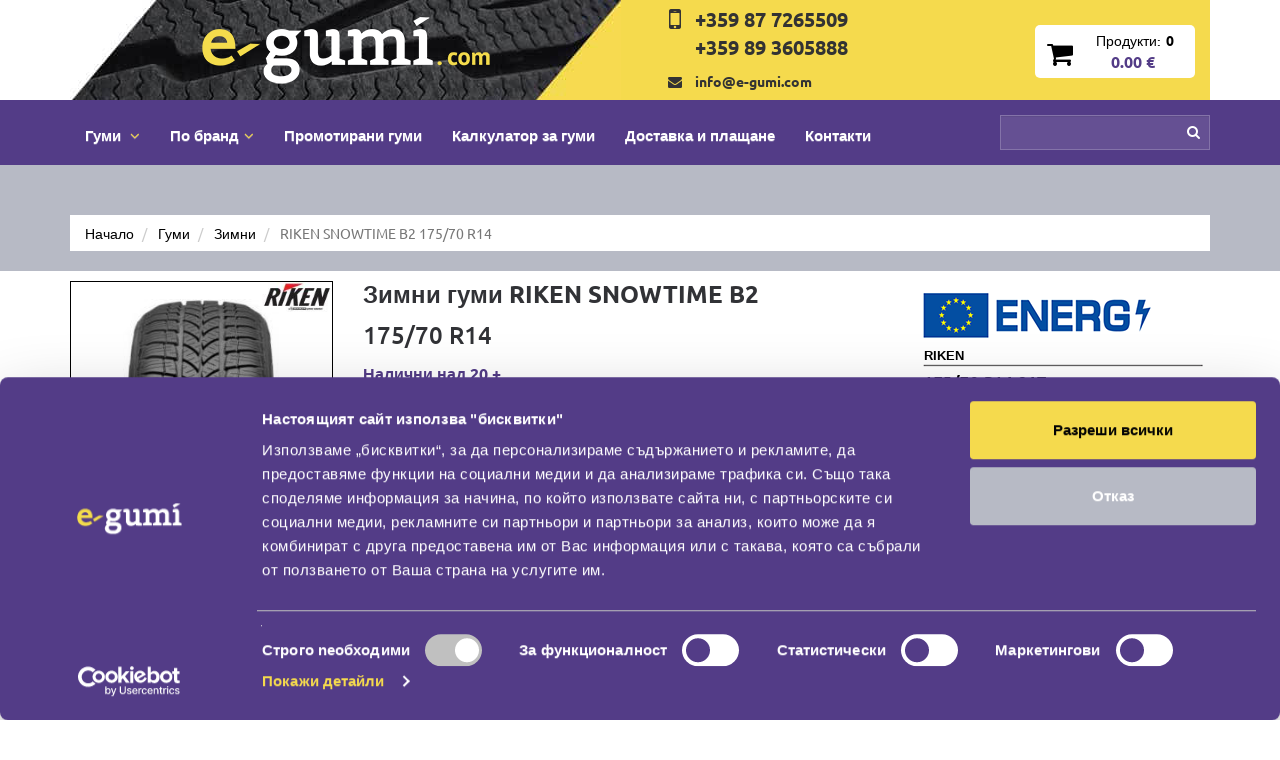

--- FILE ---
content_type: text/html; charset=UTF-8
request_url: https://www.e-gumi.com/zimni-gumi-riken-snowtime-b2-175-70-R14-9011.html
body_size: 13759
content:
<!DOCTYPE html>
<html lang="bg" itemscope itemtype="http://schema.org/WebPage">
    <head>
        <title>Зимни гуми RIKEN SNOWTIME B2 | 175/70 R14 | E-gumi </title>
        <meta name="robots" content="index, follow">
        <meta http-equiv="content-type" content="text/html; charset=UTF-8">
        <meta name="description" lang="bg" content="RIKEN SNOWTIME B2 175/70 R14">
        <meta name="viewport" content="width=device-width, initial-scale=1, maximum-scale=1">
        <meta name="google-site-verification" content="FFdNenMVjsx1jdNTcwPOJwnXeiYd4Grp9komAhGm-Ro" />

                                                        <link rel="canonical" href="https://www.e-gumi.com/zimni-gumi-riken-snowtime-b2-175-70-R14-9011.html">
                                            
                
                
        <link rel="icon" type="image/x-icon" href="https://www.e-gumi.com/resources/img/favicon.ico" />
        
        <link href="https://www.e-gumi.com/resources/css/e.css" type="text/css" rel="stylesheet">

        
        <style>
            input[type=checkbox].CybotCookiebotDialogBodyLevelConsentCheckbox {
                display: inline-block;
            }
        </style>
        
        <script type="text/javascript" src="https://www.e-gumi.com/resources/js/g.min.js"></script>

        <script type="text/javascript">
            var web_url = "https://www.e-gumi.com/";
            var full_url = "https://www.e-gumi.com/zimni-gumi-riken-snowtime-b2-175-70-R14-9011.html";
        </script>
        
        
        
        <!-- Google Tag Manager -->
        <script>(function(w,d,s,l,i){w[l]=w[l]||[];w[l].push({'gtm.start':
        new Date().getTime(),event:'gtm.js'});var f=d.getElementsByTagName(s)[0],
        j=d.createElement(s),dl=l!='dataLayer'?'&l='+l:'';j.async=true;j.src=
        'https://www.googletagmanager.com/gtm.js?id='+i+dl;f.parentNode.insertBefore(j,f);
        })(window,document,'script','dataLayer','GTM-MSM9865');</script>
        <!-- End Google Tag Manager -->
        
        
        <!-- Schema.org markup for Google+ -->
        <meta itemprop="name" content="Зимни гуми RIKEN SNOWTIME B2 | 175/70 R14 | E-gumi">
        <meta itemprop="description" content="RIKEN SNOWTIME B2 175/70 R14">
        <meta itemprop="image" content="https://www.e-gumi.com/uploads/images/gallery/zimni-gumi_riken_snowtime-b2.jpg">
        
         <!-- Open Graph data -->
        <meta property="og:locale" content="bg_BG" />
        <meta property="og:type" content="website" />
        <meta property="og:title" content="Зимни гуми RIKEN SNOWTIME B2 | 175/70 R14 | E-gumi" />
        <meta property="og:description" content="RIKEN SNOWTIME B2 175/70 R14" />
        <meta property="og:url" content="https://www.e-gumi.com/zimni-gumi-riken-snowtime-b2-175-70-R14-9011.html" />
        <meta property="og:image" content="https://www.e-gumi.com/uploads/images/gallery/zimni-gumi_riken_snowtime-b2.jpg" />
        <meta property="og:site_name" content="E-gumi / Е-гуми" />
        
        
            </head>
<body>
    <!-- Google Tag Manager (noscript) -->
    <noscript><iframe src="https://www.googletagmanager.com/ns.html?id=GTM-MSM9865"
    height="0" width="0" style="display:none;visibility:hidden"></iframe></noscript>
    <!-- End Google Tag Manager (noscript) -->
    
    

    <header class="head">
        <div class="container">
            <div class="row header visible-xs black-background">
                <div class="col-xs-7 text-left">
                    <a href="https://www.e-gumi.com/" class="header-logo"></a>
                </div>
                <div class="col-xs-5 visible-xs text-right">
                    <a href="https://www.e-gumi.com/kolichka" class="basket-box text-center">
                        <div class="cart_products">
                            <div><span class="f-medium mar-r-5 black-clr size-14">Продукти:</span><span class="cart_products_count f-bold black-clr size-14">0</span></div>
                            <div><span class="cart_products_only_price size-14 purple-clr f-bold mar-r-5">0.00</span></div>
                        </div>
                    </a>
                </div>
            </div>
        
            <div class="row header hidden-xs">
                <div class="col-sm-9 col-md-6" style="padding-left: 0px; padding-right: 0px;">
                    <div class="header-logo-background text-center">
                        <a href="https://www.e-gumi.com/" class="header-logo"></a>
                    </div>
                </div>
                <div class="col-sm-3 col-md-6 text-center">
                    <div class="row">
                        <div class="col-md-7 col-sm-5 hidden-sm">
                            <div class="row pad-y-5">
                                <div class="col-sm-2 pad-r-0">
                                    <i class="fa fa-2x fa-mobile" aria-hidden="true"></i>
                                </div>
                                <div class="col-sm-10 pad-l-0 pad-r-0">
                                    <div class="telephone-box text-left">
                                        <div class="telephone-number-header"><a href="tel:+359 87 7265509" style="color: inherit;">+359 87 7265509</a></div>
                                        <div class="telephone-number-header"><a href="tel:+359 89 3605888" style="color: inherit;">+359 89 3605888</a></div>
                                    </div>
                                </div>
                            </div>
                            <div class="row pad-y-5">
                                <div class="col-sm-2 pad-r-0">
                                    <i class="fa fa-envelope" aria-hidden="true"></i>
                                </div>
                                <div class="col-sm-10 pad-l-0 pad-r-0">
                                    <div class="f-bold text-left"><a href="mailto:info@e-gumi.com" style="color: inherit;">info@e-gumi.com</a></div>
                                </div>
                            </div>
                        </div>
                        <div class="col-md-5 col-sm-12 basket_wrapper text-right">
                            <a href="https://www.e-gumi.com/kolichka" class="basket-box text-center">
                                <div class="cart">
                                    <i class="fa fa-shopping-cart fa-2x black-clr" aria-hidden="true"></i>
                                </div>
                                <div class="cart_products">
                                    <div><span class="f-medium mar-r-5 black-clr">Продукти:</span><span class="cart_products_count f-bold black-clr">0</span></div>
                                    <div><span class="cart_products_only_price size-16 purple-clr f-bold mar-r-5">0.00 €</span></div>
                                </div>
                            </a>
                        </div>
                    </div>
                </div>
            </div>
        </div>
        
        <div class="second-header-background">
            <div class="container">
                <nav class="navbar yamm navbar-default">
                    <div class="navbar-header">
                        <div class="row">
                            <div class="col-xs-8 mar-t-3 visible-xs">
                                <div class="telephone-number-header"><a href="tel:+359 87 7265509" style="color: inherit;">+359 87 7265509</a></div>
                                <div class="telephone-number-header"><a href="tel:+359 89 3605888" style="color: inherit;">+359 89 3605888</a></div>
                            </div>
                            <div class="col-xs-4">    
                                <button type="button" class="navbar-toggle collapsed" data-toggle="collapse" data-target=".navbar-collapse" aria-expanded="false">
                                    <span class="icon-bar"></span>
                                    <span class="icon-bar"></span>
                                    <span class="icon-bar"></span>
                                </button>
                            </div>
                        </div>
                    </div>
                    <div class="collapse navbar-collapse">
                        <ul class="nav navbar-nav">
                            <li class="dropdown">
                                <a href="javascript: void(0);" class="dropdown-toggle" data-toggle="dropdown" role="button" aria-expanded="false">Гуми
                                    <i class="fa fa-angle-down yellow-clr mar-l-5" aria-hidden="true"></i>
                                </a>
                                <ul class="dropdown-menu">
                                    <li>
                                        <div class="yamm-content">
                                            <div class="row">
                                            <ul class="col-xs-12" style="list-style: none;">
                                                <li class="col-xs-12" style="padding: 0;">
                                                    <a class="category-dropdown" href="https://www.e-gumi.com/gumi"><span>Всички</span></a>
                                                </li>
                                                <li class="col-xs-12" style="padding: 0;">
                                                    <a class="category-dropdown" href="https://www.e-gumi.com/letni-gumi"><span>Летни гуми</span></a>
                                                </li>
                                                <li class="col-xs-12" style="padding: 0;">
                                                    <a class="category-dropdown" href="https://www.e-gumi.com/zimni-gumi"><span>Зимни гуми</span></a>
                                                </li>
                                                <li class="col-xs-12" style="padding: 0;">
                                                    <a class="category-dropdown" href="https://www.e-gumi.com/vsesezonni-gumi"><span>Всесезонни гуми</span></a>
                                                </li>

                                                
                                                
                                                
                                            </ul>
                                            </div>
                                        </div>
                                    </li>
                                </ul>
                            </li>
                            <li class="dropdown">
                                <a href="javascript: void(0);" class="dropdown-toggle" data-toggle="dropdown" role="button" aria-expanded="false">По бранд<i class="fa fa-angle-down yellow-clr mar-l-5" aria-hidden="true"></i></a>
                                <ul class="dropdown-menu">
                                    <li>
                                        <div class="yamm-content" style="max-height: 300px; overflow-x: auto;">
                                            <div class="row">
                                            <ul class="col-xs-12" style="list-style: none;">
                                                                                        <li class="col-xs-12 col-sm-3" style="padding: 0;">
                                                <a class="category-dropdown" href="https://www.e-gumi.com/gumi-brand/apollo-53"><span>APOLLO&nbsp;(171)</span></a>
                                            </li>
                                                                                        <li class="col-xs-12 col-sm-3" style="padding: 0;">
                                                <a class="category-dropdown" href="https://www.e-gumi.com/gumi-brand/austone-66"><span>AUSTONE&nbsp;(102)</span></a>
                                            </li>
                                                                                        <li class="col-xs-12 col-sm-3" style="padding: 0;">
                                                <a class="category-dropdown" href="https://www.e-gumi.com/gumi-brand/autel-7360"><span>AUTEL&nbsp;(1)</span></a>
                                            </li>
                                                                                        <li class="col-xs-12 col-sm-3" style="padding: 0;">
                                                <a class="category-dropdown" href="https://www.e-gumi.com/gumi-brand/barum-5"><span>BARUM&nbsp;(139)</span></a>
                                            </li>
                                                                                        <li class="col-xs-12 col-sm-3" style="padding: 0;">
                                                <a class="category-dropdown" href="https://www.e-gumi.com/gumi-brand/bfgoodrich-16"><span>BFGOODRICH&nbsp;(231)</span></a>
                                            </li>
                                                                                        <li class="col-xs-12 col-sm-3" style="padding: 0;">
                                                <a class="category-dropdown" href="https://www.e-gumi.com/gumi-brand/bridgestone-8"><span>BRIDGESTONE&nbsp;(441)</span></a>
                                            </li>
                                                                                        <li class="col-xs-12 col-sm-3" style="padding: 0;">
                                                <a class="category-dropdown" href="https://www.e-gumi.com/gumi-brand/comforcer-7339"><span>COMFORCER&nbsp;(1)</span></a>
                                            </li>
                                                                                        <li class="col-xs-12 col-sm-3" style="padding: 0;">
                                                <a class="category-dropdown" href="https://www.e-gumi.com/gumi-brand/continental-1"><span>CONTINENTAL&nbsp;(560)</span></a>
                                            </li>
                                                                                        <li class="col-xs-12 col-sm-3" style="padding: 0;">
                                                <a class="category-dropdown" href="https://www.e-gumi.com/gumi-brand/cooper-28"><span>COOPER&nbsp;(56)</span></a>
                                            </li>
                                                                                        <li class="col-xs-12 col-sm-3" style="padding: 0;">
                                                <a class="category-dropdown" href="https://www.e-gumi.com/gumi-brand/debica-4"><span>DEBICA&nbsp;(112)</span></a>
                                            </li>
                                                                                        <li class="col-xs-12 col-sm-3" style="padding: 0;">
                                                <a class="category-dropdown" href="https://www.e-gumi.com/gumi-brand/dunlop-26"><span>DUNLOP&nbsp;(205)</span></a>
                                            </li>
                                                                                        <li class="col-xs-12 col-sm-3" style="padding: 0;">
                                                <a class="category-dropdown" href="https://www.e-gumi.com/gumi-brand/duraturn-7363"><span>DURATURN&nbsp;(1)</span></a>
                                            </li>
                                                                                        <li class="col-xs-12 col-sm-3" style="padding: 0;">
                                                <a class="category-dropdown" href="https://www.e-gumi.com/gumi-brand/firestone-10"><span>FIRESTONE&nbsp;(178)</span></a>
                                            </li>
                                                                                        <li class="col-xs-12 col-sm-3" style="padding: 0;">
                                                <a class="category-dropdown" href="https://www.e-gumi.com/gumi-brand/fortune-7357"><span>FORTUNE&nbsp;(19)</span></a>
                                            </li>
                                                                                        <li class="col-xs-12 col-sm-3" style="padding: 0;">
                                                <a class="category-dropdown" href="https://www.e-gumi.com/gumi-brand/fulda-15"><span>FULDA&nbsp;(172)</span></a>
                                            </li>
                                                                                        <li class="col-xs-12 col-sm-3" style="padding: 0;">
                                                <a class="category-dropdown" href="https://www.e-gumi.com/gumi-brand/general-tire-1866"><span>GENERAL TIRE&nbsp;(110)</span></a>
                                            </li>
                                                                                        <li class="col-xs-12 col-sm-3" style="padding: 0;">
                                                <a class="category-dropdown" href="https://www.e-gumi.com/gumi-brand/gislaved-11"><span>GISLAVED&nbsp;(34)</span></a>
                                            </li>
                                                                                        <li class="col-xs-12 col-sm-3" style="padding: 0;">
                                                <a class="category-dropdown" href="https://www.e-gumi.com/gumi-brand/goodride-7334"><span>GOODRIDE&nbsp;(165)</span></a>
                                            </li>
                                                                                        <li class="col-xs-12 col-sm-3" style="padding: 0;">
                                                <a class="category-dropdown" href="https://www.e-gumi.com/gumi-brand/goodyear-27"><span>GOODYEAR&nbsp;(478)</span></a>
                                            </li>
                                                                                        <li class="col-xs-12 col-sm-3" style="padding: 0;">
                                                <a class="category-dropdown" href="https://www.e-gumi.com/gumi-brand/gripmax-52"><span>GRIPMAX&nbsp;(319)</span></a>
                                            </li>
                                                                                        <li class="col-xs-12 col-sm-3" style="padding: 0;">
                                                <a class="category-dropdown" href="https://www.e-gumi.com/gumi-brand/kleber-2"><span>KLEBER&nbsp;(201)</span></a>
                                            </li>
                                                                                        <li class="col-xs-12 col-sm-3" style="padding: 0;">
                                                <a class="category-dropdown" href="https://www.e-gumi.com/gumi-brand/kormoran-3"><span>KORMORAN&nbsp;(239)</span></a>
                                            </li>
                                                                                        <li class="col-xs-12 col-sm-3" style="padding: 0;">
                                                <a class="category-dropdown" href="https://www.e-gumi.com/gumi-brand/kumho-47"><span>KUMHO&nbsp;(527)</span></a>
                                            </li>
                                                                                        <li class="col-xs-12 col-sm-3" style="padding: 0;">
                                                <a class="category-dropdown" href="https://www.e-gumi.com/gumi-brand/lassa-7356"><span>LASSA&nbsp;(2)</span></a>
                                            </li>
                                                                                        <li class="col-xs-12 col-sm-3" style="padding: 0;">
                                                <a class="category-dropdown" href="https://www.e-gumi.com/gumi-brand/linglong-59"><span>LINGLONG&nbsp;(334)</span></a>
                                            </li>
                                                                                        <li class="col-xs-12 col-sm-3" style="padding: 0;">
                                                <a class="category-dropdown" href="https://www.e-gumi.com/gumi-brand/marshal-7343"><span>MARSHAL&nbsp;(115)</span></a>
                                            </li>
                                                                                        <li class="col-xs-12 col-sm-3" style="padding: 0;">
                                                <a class="category-dropdown" href="https://www.e-gumi.com/gumi-brand/matador-45"><span>MATADOR&nbsp;(166)</span></a>
                                            </li>
                                                                                        <li class="col-xs-12 col-sm-3" style="padding: 0;">
                                                <a class="category-dropdown" href="https://www.e-gumi.com/gumi-brand/michelin-12"><span>MICHELIN&nbsp;(675)</span></a>
                                            </li>
                                                                                        <li class="col-xs-12 col-sm-3" style="padding: 0;">
                                                <a class="category-dropdown" href="https://www.e-gumi.com/gumi-brand/milever-7362"><span>MILEVER&nbsp;(31)</span></a>
                                            </li>
                                                                                        <li class="col-xs-12 col-sm-3" style="padding: 0;">
                                                <a class="category-dropdown" href="https://www.e-gumi.com/gumi-brand/nexen-38"><span>NEXEN&nbsp;(469)</span></a>
                                            </li>
                                                                                        <li class="col-xs-12 col-sm-3" style="padding: 0;">
                                                <a class="category-dropdown" href="https://www.e-gumi.com/gumi-brand/pirelli-13"><span>PIRELLI&nbsp;(258)</span></a>
                                            </li>
                                                                                        <li class="col-xs-12 col-sm-3" style="padding: 0;">
                                                <a class="category-dropdown" href="https://www.e-gumi.com/gumi-brand/point-s-46"><span>POINT S&nbsp;(32)</span></a>
                                            </li>
                                                                                        <li class="col-xs-12 col-sm-3" style="padding: 0;">
                                                <a class="category-dropdown" href="https://www.e-gumi.com/gumi-brand/prinx-7354"><span>PRINX&nbsp;(22)</span></a>
                                            </li>
                                                                                        <li class="col-xs-12 col-sm-3" style="padding: 0;">
                                                <a class="category-dropdown" href="https://www.e-gumi.com/gumi-brand/riken-42"><span>RIKEN&nbsp;(216)</span></a>
                                            </li>
                                                                                        <li class="col-xs-12 col-sm-3" style="padding: 0;">
                                                <a class="category-dropdown" href="https://www.e-gumi.com/gumi-brand/roadstone-7341"><span>ROADSTONE&nbsp;(12)</span></a>
                                            </li>
                                                                                        <li class="col-xs-12 col-sm-3" style="padding: 0;">
                                                <a class="category-dropdown" href="https://www.e-gumi.com/gumi-brand/sava-19"><span>SAVA&nbsp;(3)</span></a>
                                            </li>
                                                                                        <li class="col-xs-12 col-sm-3" style="padding: 0;">
                                                <a class="category-dropdown" href="https://www.e-gumi.com/gumi-brand/sonix-7358"><span>SONIX&nbsp;(307)</span></a>
                                            </li>
                                                                                        <li class="col-xs-12 col-sm-3" style="padding: 0;">
                                                <a class="category-dropdown" href="https://www.e-gumi.com/gumi-brand/taurus-43"><span>TAURUS&nbsp;(220)</span></a>
                                            </li>
                                                                                        <li class="col-xs-12 col-sm-3" style="padding: 0;">
                                                <a class="category-dropdown" href="https://www.e-gumi.com/gumi-brand/toyo-7349"><span>TOYO&nbsp;(421)</span></a>
                                            </li>
                                                                                        <li class="col-xs-12 col-sm-3" style="padding: 0;">
                                                <a class="category-dropdown" href="https://www.e-gumi.com/gumi-brand/triangle-57"><span>TRIANGLE&nbsp;(242)</span></a>
                                            </li>
                                                                                        <li class="col-xs-12 col-sm-3" style="padding: 0;">
                                                <a class="category-dropdown" href="https://www.e-gumi.com/gumi-brand/uniroyal-6"><span>UNIROYAL&nbsp;(217)</span></a>
                                            </li>
                                                                                        <li class="col-xs-12 col-sm-3" style="padding: 0;">
                                                <a class="category-dropdown" href="https://www.e-gumi.com/gumi-brand/voyager-1016"><span>VOYAGER&nbsp;(2)</span></a>
                                            </li>
                                                                                        <li class="col-xs-12 col-sm-3" style="padding: 0;">
                                                <a class="category-dropdown" href="https://www.e-gumi.com/gumi-brand/vredestein-25"><span>VREDESTEIN&nbsp;(313)</span></a>
                                            </li>
                                                                                        </ul>
                                            </div>
                                        </div>
                                    </li>
                                </ul>
                            </li>
                            <li><a href="https://www.e-gumi.com/promocii-na-gumi">Промотирани гуми</a></li>
                            <li><a href="https://www.e-gumi.com/kalkulator-za-gumi">Калкулатор за гуми</a></li>
                            
                            <li><a href="https://www.e-gumi.com/dostavka-i-plashtane">Доставка и плащане</a></li>
                            <li><a href="https://www.e-gumi.com/kontakti">Контакти</a></li>
                            <li class="nav-search-wrapper">
                                <form method="get" action="https://www.e-gumi.com/search">
                                    <div class="inner-addon right-addon">
                                        <i class="fa fa-search" aria-hidden="true"></i>
                                        <input type="text" class="form-control" name="q" value="">
                                    </div>
                                </form>
                            </li>
                        </ul>
                    </div>
                </nav>
            </div>
        </div>
    </header>
<div id="search_holder" class="grey-section head-margin">
    <div class="container hide">
        <form method="get" action="https://www.e-gumi.com/search" class="search-box white-background">
            <div class="row">
                <div class="col-xs-12 col-md-2 search-box-item text-center" style="padding-left: 15px;">
                    <label for="category" class="title-search-box purple-box">Категория</label>
                    <div class="search-choice">
                        <select id="category" name="category" class="select-menu-search">
                            <option value="0">Всички</option>
                                                            <option value="1">Леки автомобили</option>
                                                            <option value="2">Джипова гума</option>
                                                            <option value="3">Лекотоварни автомобили</option>
                                                            <option value="4">Тежкотоварни</option>
                                                            <option value="6">Специални</option>
                                                    </select>
                    </div>
                </div>
                <div class="col-xs-12 col-md-1 search-box-item text-center">
                    <label for="width" class="title-search-box purple-box">Широчина</label>
                    <div class="search-choice">
                        <select id="width" name="width" class="select-menu-search">
                            <option value="0">Всички</option>
                                                            <option value="27">27</option>
                                                            <option value="28">28</option>
                                                            <option value="29">29</option>
                                                            <option value="30">30</option>
                                                            <option value="31">31</option>
                                                            <option value="32">32</option>
                                                            <option value="33">33</option>
                                                            <option value="35">35</option>
                                                            <option value="37">37</option>
                                                            <option value="135">135</option>
                                                            <option value="145">145</option>
                                                            <option value="155">155</option>
                                                            <option value="165">165</option>
                                                            <option value="175">175</option>
                                                            <option value="185">185</option>
                                                            <option value="195">195</option>
                                                            <option value="205">205</option>
                                                            <option value="215">215</option>
                                                            <option value="225">225</option>
                                                            <option value="235">235</option>
                                                            <option value="245">245</option>
                                                            <option value="255">255</option>
                                                            <option value="265">265</option>
                                                            <option value="275">275</option>
                                                            <option value="285">285</option>
                                                            <option value="295">295</option>
                                                            <option value="305">305</option>
                                                            <option value="315">315</option>
                                                            <option value="325">325</option>
                                                            <option value="335">335</option>
                                                    </select>
                    </div>
                </div>
                <div class="col-xs-12 col-md-1 search-box-item text-center">
                    <label for="height" class="title-search-box purple-box">Височина</label>
                    <div class="search-choice">
                        <select id="height" name="height" class="select-menu-search">
                            <option value="0">Всички</option>
                                                            <option value="8.50">8.50</option>
                                                            <option value="9.00">9.00</option>
                                                            <option value="9.50">9.50</option>
                                                            <option value="10.50">10.50</option>
                                                            <option value="10.00">10.00</option>
                                                            <option value="11.00">11.00</option>
                                                            <option value="11.50">11.50</option>
                                                            <option value="12.50">12.50</option>
                                                            <option value="13.50">13.50</option>
                                                            <option value="25">25</option>
                                                            <option value="30">30</option>
                                                            <option value="35">35</option>
                                                            <option value="35Z">35Z</option>
                                                            <option value="40">40</option>
                                                            <option value="45">45</option>
                                                            <option value="50">50</option>
                                                            <option value="55">55</option>
                                                            <option value="60">60</option>
                                                            <option value="65">65</option>
                                                            <option value="70">70</option>
                                                            <option value="75">75</option>
                                                            <option value="80">80</option>
                                                            <option value="85">85</option>
                                                    </select>
                    </div>
                </div>
                <div class="col-xs-12 col-md-1 search-box-item text-center">
                    <label for="diameter" class="title-search-box purple-box">Диаметър</label>
                    <div class="search-choice">
                        <select name="diameter" id="diameter" class="select-menu-search">
                            <option value="0">Всички</option>
                                                            <option value="10">10</option>
                                                            <option value="12">12</option>
                                                            <option value="13">13</option>
                                                            <option value="14">14</option>
                                                            <option value="15">15</option>
                                                            <option value="16">16</option>
                                                            <option value="17">17</option>
                                                            <option value="18">18</option>
                                                            <option value="19">19</option>
                                                            <option value="20">20</option>
                                                            <option value="21">21</option>
                                                            <option value="22">22</option>
                                                            <option value="23">23</option>
                                                            <option value="24">24</option>
                                                    </select>
                    </div>
                </div>
                <div class="col-xs-12 col-md-2 search-box-item text-center">
                    <label for="type" class="title-search-box">Сезонност</label>
                    <div class="search-choice">
                        <select name="type" id="type" class="select-menu-search">
                            <option value="0">Всички</option>
                                                            <option value="1">Летни</option>
                                                            <option value="2">Зимни</option>
                                                            <option value="3">Всесезонни</option>
                                                    </select>
                    </div>
                </div>
                <div class="col-xs-12 col-md-2 search-box-item text-center">
                    <label for="brand" class="title-search-box">Производител</label>
                    <div class="search-choice">
                        <select id="brand" name="brand" class="select-menu-search">
                            <option value="0">Всички</option>
                                                            <option value="53">APOLLO</option>
                                                            <option value="66">AUSTONE</option>
                                                            <option value="7360">AUTEL</option>
                                                            <option value="5">BARUM</option>
                                                            <option value="16">BFGOODRICH</option>
                                                            <option value="8">BRIDGESTONE</option>
                                                            <option value="7339">COMFORCER</option>
                                                            <option value="1">CONTINENTAL</option>
                                                            <option value="28">COOPER</option>
                                                            <option value="4">DEBICA</option>
                                                            <option value="26">DUNLOP</option>
                                                            <option value="7363">DURATURN</option>
                                                            <option value="10">FIRESTONE</option>
                                                            <option value="7357">FORTUNE</option>
                                                            <option value="15">FULDA</option>
                                                            <option value="1866">GENERAL TIRE</option>
                                                            <option value="11">GISLAVED</option>
                                                            <option value="7334">GOODRIDE</option>
                                                            <option value="27">GOODYEAR</option>
                                                            <option value="52">GRIPMAX</option>
                                                            <option value="2">KLEBER</option>
                                                            <option value="3">KORMORAN</option>
                                                            <option value="47">KUMHO</option>
                                                            <option value="7356">LASSA</option>
                                                            <option value="59">LINGLONG</option>
                                                            <option value="7343">MARSHAL</option>
                                                            <option value="45">MATADOR</option>
                                                            <option value="12">MICHELIN</option>
                                                            <option value="7362">MILEVER</option>
                                                            <option value="38">NEXEN</option>
                                                            <option value="13">PIRELLI</option>
                                                            <option value="46">POINT S</option>
                                                            <option value="7354">PRINX</option>
                                                            <option value="42">RIKEN</option>
                                                            <option value="7341">ROADSTONE</option>
                                                            <option value="19">SAVA</option>
                                                            <option value="7358">SONIX</option>
                                                            <option value="43">TAURUS</option>
                                                            <option value="7349">TOYO</option>
                                                            <option value="57">TRIANGLE</option>
                                                            <option value="6">UNIROYAL</option>
                                                            <option value="1016">VOYAGER</option>
                                                            <option value="25">VREDESTEIN</option>
                                                    </select>
                    </div>
                </div>
                <div class="col-xs-12 col-md-1 search-box-item text-center">
                    <label class="title-search-box no-angle">Run-flat</label>
                    <div class="search-choice">
                        <ul class="filter-options">
                            <li class="select-filters">
                                <input type="checkbox" name="rft" id="rft" value="1">
                                <label class="label_check rft-check mar-b-10">
                                    <span class="box"></span>
                                </label>
                            </li>
                        </ul>
                    </div>
                </div>
                <div class="col-xs-12 col-md-2 search-box-item search-box-holder text-right" style="padding-right: 15px;">
                    <div class="box-title-background hidden-xs hidden-sm">
                        <span class="box-title"><span class="triangle"></span>Намери по:</span>
                    </div>
                    <button type="submit" class="button-search">Покажи резултат</button>
                </div>
            </div>
        </form>
    </div>
</div>


        
    
    
    <div class="grey-section pad-b-0 pad-t-0">
    <div class="container">
        <!-- Loading breadcrumb -->
        <div class="row">
            <div class="col-xs-12 col-sm-12 col-md-12 col-lg-12">
                <ol class="breadcrumb hidden-xs" itemscope itemtype="http://schema.org/BreadcrumbList">
                    <li itemprop="itemListElement" itemscope itemtype="http://schema.org/ListItem">
                        <a itemprop="item" href="https://www.e-gumi.com/" title="Начало"><span itemprop="name">Начало</span></a>
                        <meta itemprop="position" content="1" />
                    </li>
                                        <li itemprop="itemListElement" itemscope itemtype="http://schema.org/ListItem">
                        <a itemprop="item" href="https://www.e-gumi.com/gumi" title="Гуми"><span itemprop="name">Гуми</span></a>
                        <meta itemprop="position" content="2" />
                    </li>
                                                            <li itemprop="itemListElement" itemscope itemtype="http://schema.org/ListItem">
                        <a itemprop="item" href="https://www.e-gumi.com/zimni-gumi" title="Зимни"><span itemprop="name">Зимни</span></a>
                        <meta itemprop="position" content="3" />
                    </li>
                                                            <li itemprop="itemListElement" itemscope itemtype="http://schema.org/ListItem">
                        <a itemprop="item" href="https://www.e-gumi.com/zimni-gumi-riken-snowtime-b2-175-70-R14-9011.html" title="RIKEN SNOWTIME B2 175/70 R14"><span itemprop="name">RIKEN SNOWTIME B2 175/70 R14</span></a>
                        <meta itemprop="position" content="4" />
                    </li>
                                    </ol>
            </div>
        </div>
        <!-- End -->
    </div>
</div>
<div class="white-section" style="padding-top: 10px;">
    <div class="container">
        <div class="row" itemscope itemtype="http://schema.org/Product">
            <div class="col-md-3 col-sm-4">
                <div id="product-gallery-images" class="big-tire-image">
                    <div class="tire-image big-tire img-item text-center" data-src="https://www.e-gumi.com/uploads/images/gallery/o_zimni-gumi_riken_snowtime-b2.jpg">
                        <div class="product-logo" style="background-image: url('https://www.e-gumi.com/uploads/images/brands/riken.jpg');"></div>
                        <a class="product_gallery" href="https://www.e-gumi.com/uploads/images/gallery/zimni-gumi_riken_snowtime-b2.jpg" title="Зимни гуми RIKEN SNOWTIME B2">
                            <img itemprop="image" class="default-image" src="https://www.e-gumi.com/uploads/images/gallery/zimni-gumi_riken_snowtime-b2.jpg" alt="Зимни гуми RIKEN SNOWTIME B2" />
                        </a>
                                                                        <div class="seasson-tire-image" style="background-image: url('https://www.e-gumi.com/resources/img/winter-tire-brand.png');"></div>
                    </div>
                </div>
                <script type="text/javascript">
                    $(document).ready(function() {
                        $( '#product-gallery-images' ).lightGallery();
                    });
                </script>
                <div class="text-center mar-t-15 f-bold">Рейтинг</div>
                <div class="text-center mar-t-5" itemprop="aggregateRating" itemscope itemtype="http://schema.org/AggregateRating">
                    <div id="rateYo_view"></div>
                    <meta itemprop="ratingValue" content="4.5">
                    <meta itemprop="reviewCount" content="121">
                    <script type="text/javascript">
                        $(document).ready(function() {
                            $( "#rateYo_view" ).rateYo( "rating", 0 );
                        });
                    </script>
                </div>
            </div>
            <div class="col-md-9 col-sm-8">
                
                <meta itemprop="brand" content="RIKEN">
                <meta itemprop="description" content="Зимни гуми RIKEN SNOWTIME B2 175/70 R14">
                <div class="row">
                    <div class="col-md-7">
                        <h1 itemprop="name" class="product-title f-bold">Зимни гуми RIKEN SNOWTIME B2</h1>
                        <h2 class="product-title">175/70 R14</h2>
                        <div class="product-text">
                            Налични над&nbsp;20&nbsp;+
                        </div>
                                                    <div class="mar-t-10 mar-b-10">
                                Всички доставки на <a href="https://www.e-gumi.com/"><strong>зимни гуми</strong></a> са с нов ДОТ!
                            </div>
                                                <div class="product-text mar-b-5"></div>
                        <div class="f-bold s-italic mar-b-15"></div>
                        <div class="row">
                            <div class="col-xs-9 col-md-7">
                                <div class="product-info">
                                    <div>Товарен индекс</div>
                                    <div>Скоростен индекс</div>
                                    <div>Run-flat</div>
                                </div>
                            </div>
                            <div class="col-xs-3 col-md-5">
                                <div class="product-text">
                                    <div>84</div>
                                    <div>T</div>
                                    <div>не</div>
                                </div>
                            </div>
                        </div>
                        <div class="row">
                            <div class="col-xs-12">
                                <p></p>
                            </div>
                        </div>
                        <div class="row">
                            <div class="col-md-4 col-xs-4">
                                <div class="index-box tooltip_top sound mar-t-25" title="Ниво на външен шум">
                                    <div class="index-image-sound" style="background-image: url('https://www.e-gumi.com/resources/img/noise-low.png');"></div>
                                    <hr class="line-blog margin-a mar-t-5 mar-b-5">
                                    <div class="text-center product-index-info">68</div>
                                </div>
                            </div>
                            <div class="col-md-4 col-xs-4">
                                <div class="index-box tooltip_top sound mar-t-25" title="Сцепление на мокра настилка">
                                    <div class="index-image-rain"></div>
                                    <hr class="line-blog margin-a mar-t-5 mar-b-5">
                                    <div class="text-center product-index-info">D</div>
                                </div>
                            </div>
                            <div class="col-md-4 col-xs-4">
                                <div class="index-box tooltip_top sound mar-t-25" title="Икономия на гориво">
                                    <div class="index-image-fuel"></div>
                                    <hr class="line-blog margin-a mar-t-5 mar-b-5">
                                    <div class="text-center product-index-info">E</div>
                                </div>
                            </div>
                        </div>
                        <div class="col">
                            <div class="buy-panel text-center">
                                <span itemprop="offers" itemscope itemtype="http://schema.org/Offer">
                                    <meta itemprop="price" content="43.63">
                                    <meta itemprop="priceCurrency" content="EUR">
                                    <link itemprop="availability" href="http://schema.org/InStock">
                                </span>
                                <div class="size-32 purple-clr">
                                    <span>43.63 € / 85.33 лв.</span>
                                </div>
                                <div>
                                    <button type="submit" id="item_9011" class="button-buy-tire add_to_cart button-send-order size-18 buy-btn">Купи</button>
                                    <div class="mar-t-10 mar-b-10 text-right">
                                        <span>Сподели в</span>
                                        <div id="share"></div>
                                        <script>
                                            $(document).ready(function() {
                                                $("#share").jsSocials({
                                                    shares: ["facebook", "googleplus", "twitter", "email"],
                                                    showLabel: false,
                                                    showCount: false,
                                                    url: "https://www.e-gumi.com/zimni-gumi-riken-snowtime-b2-175-70-R14-9011.html"
                                                });
                                            });
                                        </script>
                                    </div>
                                </div>
                            </div>
                        </div>
                    </div>
                    <div class="col-md-5 text-center">
                                                    <a href="https://eprel.ec.europa.eu/screen/product/tyres/412395" target="_blank">
                                                    <div class="eu-tire-label">
                                <div class="etl-general-info">
                                    <div class="qr-code">
                                                                                    <img src="https://chart.googleapis.com/chart?chs=100x100&cht=qr&chld=L|0&chl=URL:https://eprel.ec.europa.eu/screen/product/tyres/412395" alt="">
                                                                            </div>
                                    <div class="etl-brand-title">RIKEN</div>
                                    <div class="etl-size">175/70 R14 84T</div>
                                    <div class="etl-class">C1</div>
                                </div>
                                <div class="sypr-tyrk">
                                    <div class="rating rating-e"> </div>
                                </div>
                                <div class="povedenie-mokro">
                                    <div class="rating rating rating-d"> </div>
                                </div>
                                <div class="etl-bottom">
                                    <div class="noise"> 
                                        <div class="shum level-3 ">
                                            <span>A</span>
                                            <span>B</span>
                                            <span>C</span>
                                        </div>
                                            
                                            <div class="shum-db">
                                                68<span>dB</span>
                                            </div>
                                        
                                        <img src="resources/css/images/p_noise.jpg" alt="">
                                    </div>
                                                                            <div class="zimni">
                                            <img src="resources/css/images/p_snow.jpg" alt="">
                                        </div>
                                                                    </div>
                            </div>
                                                    </a>
                                            </div>
                </div>
            </div>
        </div>
    </div>
</div>

<div class="grey-section">
    <div class="container">
        <div class="row">
            <div class="col-md-9">
                                <section>
                    <h3 class="title-section">Подобни гуми</h3>
                    <div class="row" >
                        
                                                            

    

    <div class="col-md-6 col-sm-6" >
        
    <div class="white-background mar-b-30 padding-10">
        <div class="row">
            <div class="col-md-5 col-sm-5 hidden-xs">
                <a href="https://www.e-gumi.com/zimni-gumi-continental-wintercontact-ts-870-175-70-R14-96866.html">
                    <div class="tire-image" style="background-image: url('https://www.e-gumi.com/uploads/images/gallery/zimni-gumi_continental_wintercontact-ts-870-1676.png');">
                                                                        <div class="seasson-tire-image" style="background-image: url('https://www.e-gumi.com/resources/img/winter-tire-brand.png');"></div>
                    </div>
                </a>
            </div>
            <div class="col-md-7 col-sm-7 col-xs-12">
                <div class="tire-logo" style="background-image: url('https://www.e-gumi.com/uploads/images/brands/continental.gif');"></div>
                <a href="https://www.e-gumi.com/zimni-gumi-continental-wintercontact-ts-870-175-70-R14-96866.html">
                    <div class="tire-image visible-xs" style="background-image: url('https://www.e-gumi.com/uploads/images/gallery/zimni-gumi_continental_wintercontact-ts-870-1676.png');">
                                                                        <div class="seasson-tire-image" style="background-image: url('https://www.e-gumi.com/resources/img/winter-tire-brand.png');"></div>
                    </div>
                </a>
                <div class="title-tire text-right">
                    <a href="https://www.e-gumi.com/zimni-gumi-continental-wintercontact-ts-870-175-70-R14-96866.html">
                    Зимни гуми CONTINENTAL WinterContact TS 870 175/70 R14
                    </a>
                </div>
                <div class="tire-chars text-right">
                    <div class="tire-char">
                        <div class="tire-char-img i-1"></div>
                        <div class="tire-char-text">D</div>
                    </div>
                    <div class="tire-char">
                        <div class="tire-char-img i-2"></div>
                        <div class="tire-char-text">C</div>
                    </div>
                    <div class="tire-char">
                        <div class="tire-char-img i-3"></div>
                        <div class="tire-char-text">69</div>
                    </div>
                </div>
                <div class="tire-info text-right">
                    <span>Налични&nbsp;2&nbsp;броя</span><span class="mar-r-5 mar-l-5">|</span><span>Доставка от 1 до 2 дни</span>
                </div>
                <div class="price-info text-right">
                    <span class="tire-price">
                        98.04 € / 191.75 лв.
                        
                    </span>
                    
                </div>
                <a class="pull-right mar-t-10 button-buy-tire" href="https://www.e-gumi.com/zimni-gumi-continental-wintercontact-ts-870-175-70-R14-96866.html">виж повече <i class="fa fa-angle-right" aria-hidden="true"></i></a>
            </div>
        </div>
    </div>
</div>
                                                            

    

    <div class="col-md-6 col-sm-6" >
        
    <div class="white-background mar-b-30 padding-10">
        <div class="row">
            <div class="col-md-5 col-sm-5 hidden-xs">
                <a href="https://www.e-gumi.com/zimni-gumi-kumho-wintercraft-wp52-175-70-R14-100674.html">
                    <div class="tire-image" style="background-image: url('https://www.e-gumi.com/uploads/images/gallery/zimni-gumi_kumho_wintercraft-wp52-4586.png');">
                                                                        <div class="seasson-tire-image" style="background-image: url('https://www.e-gumi.com/resources/img/winter-tire-brand.png');"></div>
                    </div>
                </a>
            </div>
            <div class="col-md-7 col-sm-7 col-xs-12">
                <div class="tire-logo" style="background-image: url('https://www.e-gumi.com/uploads/images/brands/kumho.gif');"></div>
                <a href="https://www.e-gumi.com/zimni-gumi-kumho-wintercraft-wp52-175-70-R14-100674.html">
                    <div class="tire-image visible-xs" style="background-image: url('https://www.e-gumi.com/uploads/images/gallery/zimni-gumi_kumho_wintercraft-wp52-4586.png');">
                                                                        <div class="seasson-tire-image" style="background-image: url('https://www.e-gumi.com/resources/img/winter-tire-brand.png');"></div>
                    </div>
                </a>
                <div class="title-tire text-right">
                    <a href="https://www.e-gumi.com/zimni-gumi-kumho-wintercraft-wp52-175-70-R14-100674.html">
                    Зимни гуми KUMHO WINTERCRAFT WP52+ 175/70 R14
                    </a>
                </div>
                <div class="tire-chars text-right">
                    <div class="tire-char">
                        <div class="tire-char-img i-1"></div>
                        <div class="tire-char-text">D</div>
                    </div>
                    <div class="tire-char">
                        <div class="tire-char-img i-2"></div>
                        <div class="tire-char-text">B</div>
                    </div>
                    <div class="tire-char">
                        <div class="tire-char-img i-3"></div>
                        <div class="tire-char-text">71</div>
                    </div>
                </div>
                <div class="tire-info text-right">
                    <span>Налични над&nbsp;20&nbsp;+</span><span class="mar-r-5 mar-l-5">|</span><span>Доставка от 1 до 2 дни</span>
                </div>
                <div class="price-info text-right">
                    <span class="tire-price">
                        52.76 € / 103.19 лв.
                        
                    </span>
                    
                </div>
                <a class="pull-right mar-t-10 button-buy-tire" href="https://www.e-gumi.com/zimni-gumi-kumho-wintercraft-wp52-175-70-R14-100674.html">виж повече <i class="fa fa-angle-right" aria-hidden="true"></i></a>
            </div>
        </div>
    </div>
</div>
                                                            

    

    <div class="col-md-6 col-sm-6" >
        
    <div class="white-background mar-b-30 padding-10">
        <div class="row">
            <div class="col-md-5 col-sm-5 hidden-xs">
                <a href="https://www.e-gumi.com/zimni-gumi-sonix-winterxpro-888-175-70-R14-97422.html">
                    <div class="tire-image" style="background-image: url('https://www.e-gumi.com/uploads/images/gallery/zimni-gumi_sonix_winterxpro-888-2580.png');">
                                                                        <div class="seasson-tire-image" style="background-image: url('https://www.e-gumi.com/resources/img/winter-tire-brand.png');"></div>
                    </div>
                </a>
            </div>
            <div class="col-md-7 col-sm-7 col-xs-12">
                <div class="tire-logo" style="background-image: url('https://www.e-gumi.com/uploads/images/brands/sonix.jpg');"></div>
                <a href="https://www.e-gumi.com/zimni-gumi-sonix-winterxpro-888-175-70-R14-97422.html">
                    <div class="tire-image visible-xs" style="background-image: url('https://www.e-gumi.com/uploads/images/gallery/zimni-gumi_sonix_winterxpro-888-2580.png');">
                                                                        <div class="seasson-tire-image" style="background-image: url('https://www.e-gumi.com/resources/img/winter-tire-brand.png');"></div>
                    </div>
                </a>
                <div class="title-tire text-right">
                    <a href="https://www.e-gumi.com/zimni-gumi-sonix-winterxpro-888-175-70-R14-97422.html">
                    Зимни гуми SONIX WINTERXPRO 888 175/70 R14
                    </a>
                </div>
                <div class="tire-chars text-right">
                    <div class="tire-char">
                        <div class="tire-char-img i-1"></div>
                        <div class="tire-char-text">D</div>
                    </div>
                    <div class="tire-char">
                        <div class="tire-char-img i-2"></div>
                        <div class="tire-char-text">D</div>
                    </div>
                    <div class="tire-char">
                        <div class="tire-char-img i-3"></div>
                        <div class="tire-char-text">68</div>
                    </div>
                </div>
                <div class="tire-info text-right">
                    <span>Налични&nbsp;6&nbsp;броя</span><span class="mar-r-5 mar-l-5">|</span><span>Доставка от 1 до 2 дни</span>
                </div>
                <div class="price-info text-right">
                    <span class="tire-price">
                        36.79 € / 71.95 лв.
                        
                    </span>
                    
                </div>
                <a class="pull-right mar-t-10 button-buy-tire" href="https://www.e-gumi.com/zimni-gumi-sonix-winterxpro-888-175-70-R14-97422.html">виж повече <i class="fa fa-angle-right" aria-hidden="true"></i></a>
            </div>
        </div>
    </div>
</div>
                                                            

    

    <div class="col-md-6 col-sm-6" >
        
    <div class="white-background mar-b-30 padding-10">
        <div class="row">
            <div class="col-md-5 col-sm-5 hidden-xs">
                <a href="https://www.e-gumi.com/zimni-gumi-taurus-601-175-70-R14-8903.html">
                    <div class="tire-image" style="background-image: url('https://www.e-gumi.com/uploads/images/gallery/zimni-gumi_taurus_601.jpg');">
                                                                        <div class="seasson-tire-image" style="background-image: url('https://www.e-gumi.com/resources/img/winter-tire-brand.png');"></div>
                    </div>
                </a>
            </div>
            <div class="col-md-7 col-sm-7 col-xs-12">
                <div class="tire-logo" style="background-image: url('https://www.e-gumi.com/uploads/images/brands/taurus.jpg');"></div>
                <a href="https://www.e-gumi.com/zimni-gumi-taurus-601-175-70-R14-8903.html">
                    <div class="tire-image visible-xs" style="background-image: url('https://www.e-gumi.com/uploads/images/gallery/zimni-gumi_taurus_601.jpg');">
                                                                        <div class="seasson-tire-image" style="background-image: url('https://www.e-gumi.com/resources/img/winter-tire-brand.png');"></div>
                    </div>
                </a>
                <div class="title-tire text-right">
                    <a href="https://www.e-gumi.com/zimni-gumi-taurus-601-175-70-R14-8903.html">
                    Зимни гуми TAURUS 601 175/70 R14
                    </a>
                </div>
                <div class="tire-chars text-right">
                    <div class="tire-char">
                        <div class="tire-char-img i-1"></div>
                        <div class="tire-char-text">E</div>
                    </div>
                    <div class="tire-char">
                        <div class="tire-char-img i-2"></div>
                        <div class="tire-char-text">D</div>
                    </div>
                    <div class="tire-char">
                        <div class="tire-char-img i-3"></div>
                        <div class="tire-char-text">68</div>
                    </div>
                </div>
                <div class="tire-info text-right">
                    <span>Налични над&nbsp;20&nbsp;+</span><span class="mar-r-5 mar-l-5">|</span><span>Доставка от 1 до 2 дни</span>
                </div>
                <div class="price-info text-right">
                    <span class="tire-price">
                        44.07 € / 86.19 лв.
                        
                    </span>
                    
                </div>
                <a class="pull-right mar-t-10 button-buy-tire" href="https://www.e-gumi.com/zimni-gumi-taurus-601-175-70-R14-8903.html">виж повече <i class="fa fa-angle-right" aria-hidden="true"></i></a>
            </div>
        </div>
    </div>
</div>
                                            </div>
                </section>
                                
                <div class="white-section mar-b-25" style="padding: 0;">
                    <div class="row" id="add-review">
                        <div class="col-xs-12" id="review_form">
    <div class="aside-box">
        <h3 class="title-section" style="text-transform: none;">Добави отзив за <span class="red-clr">Зимни гуми RIKEN SNOWTIME B2 175/70 R14</span></h3>
        <div id="message" class="alert fade in alert-danger alert-dismissible" role="alert">
            <p id="error-message"></p>
        </div>                    
        <form method="post" id="add_review" action="https://www.e-gumi.com/zimni-gumi-riken-snowtime-b2-175-70-R14-9011.html">
            <input type="hidden" id="productId" name="productId" value="9011">
            <input type="hidden" id="url" name="url" value="https://www.e-gumi.com/zimni-gumi-riken-snowtime-b2-175-70-R14-9011.html">
            <input type="hidden" id="productName" name="productName" value="Зимни гуми RIKEN SNOWTIME B2 175/70 R14">
            <div class="rating" style="padding:10px 0;">
                <span class="product-text">Добави оценка</span>
                <div id="rateYo" style="display: inline-block;"></div>
                <input type="hidden" id="rating" name="rating" value="0">
            </div>
            <input type="text" class="form-control input-box" id="name" name="name" value="" placeholder="Име" required="">
            <br>
            <input type="text" class="form-control input-box" id="email" name="email" value="" placeholder="Електронна поща" required="">
            <br>
            <textarea class="form-control input-box" rows="3" cols="3" id="message_text" name="message" placeholder="Мнение"></textarea>
            <br>
            <div class="row">
                <div class="col-md-6">
                    <div class="g-recaptcha" data-sitekey="6LdTvRsTAAAAAIxOaTlqMLVm32mH9Dn90LfV1j75"></div>
                </div>
                <div class="col-md-6 send_btn_holder">
                    <button type="submit" class="button-send-form" id="send" name="send">Изпрати</button>
                </div>
            </div>
        </form>
    </div>
</div>
<script type="text/javascript" src="https://www.google.com/recaptcha/api.js?hl=bg" defer></script>
<script type="text/javascript">
$(document).ready(function() {
    $( '#send' ).click(function() {
        var form_serialized = $( '#add_review' ).serialize();
        $.post(web_url + 'ajax/publish_review/', form_serialized, function(response) {
            if ( response.status == 0 ) {
                $( '.alert' ).removeClass( 'alert-success' ).addClass( 'alert-danger' );
                $( '#error-message' ).html( response.message );
            }
            if ( response.status == 1 ) {
                $( '.alert' ).removeClass( 'alert-danger' ).addClass( 'alert-success' );
                $( '#error-message' ).html( response.message );
                document.getElementById( 'add_review' ).reset();
            }
            if ( response.status == 2 ) {
                $( '.alert' ).removeClass( 'alert-success' ).addClass( 'alert-danger' );
                $( '#error-message' ).html( response.message );
            } 
            $( '.alert' ).css("display", "block");
            
            $( 'html,body' ).animate(
                {
                    scrollTop: $( "#message" ).offset().top - getsSrollOffsetTop()
                },
                'fast'
            );
                
        }, "json");

        return false;
    });
});
</script>

                    </div>
                </div>

                            </div>
            <div class="col-md-3">
                <aside>
                    <div class="text-right">
    <span class="box-title"><span class="triangle"></span>Калкулатор</span>
</div>
<form class="white-background" method="get" action="https://www.e-gumi.com/search">
    <div class="aside-box mar-b-25">
        <div class="row">
            <div class="col-md-6">
                <div class="f-medium text-center mar-b-5">Стар размер</div>
                <select id="o_width" class="calc_select select-menu-search  mar-b-10" name="o_width">
                    <option value="0">Широчина</option>
                                            <option value="27">27</option>
                                            <option value="28">28</option>
                                            <option value="29">29</option>
                                            <option value="30">30</option>
                                            <option value="31">31</option>
                                            <option value="32">32</option>
                                            <option value="33">33</option>
                                            <option value="35">35</option>
                                            <option value="37">37</option>
                                            <option value="135">135</option>
                                            <option value="145">145</option>
                                            <option value="155">155</option>
                                            <option value="165">165</option>
                                            <option value="175">175</option>
                                            <option value="185">185</option>
                                            <option value="195">195</option>
                                            <option value="205">205</option>
                                            <option value="215">215</option>
                                            <option value="225">225</option>
                                            <option value="235">235</option>
                                            <option value="245">245</option>
                                            <option value="255">255</option>
                                            <option value="265">265</option>
                                            <option value="275">275</option>
                                            <option value="285">285</option>
                                            <option value="295">295</option>
                                            <option value="305">305</option>
                                            <option value="315">315</option>
                                            <option value="325">325</option>
                                            <option value="335">335</option>
                                    </select>
                <select id="o_height" class="calc_select select-menu-search mar-b-10" name="o_height">
                    <option value="0">Височина</option>
                                            <option value="8.50">8.50</option>
                                            <option value="9.00">9.00</option>
                                            <option value="9.50">9.50</option>
                                            <option value="10.50">10.50</option>
                                            <option value="10.00">10.00</option>
                                            <option value="11.00">11.00</option>
                                            <option value="11.50">11.50</option>
                                            <option value="12.50">12.50</option>
                                            <option value="13.50">13.50</option>
                                            <option value="25">25</option>
                                            <option value="30">30</option>
                                            <option value="35">35</option>
                                            <option value="35Z">35Z</option>
                                            <option value="40">40</option>
                                            <option value="45">45</option>
                                            <option value="50">50</option>
                                            <option value="55">55</option>
                                            <option value="60">60</option>
                                            <option value="65">65</option>
                                            <option value="70">70</option>
                                            <option value="75">75</option>
                                            <option value="80">80</option>
                                            <option value="85">85</option>
                                    </select>
                <select id="o_diam" class="calc_select select-menu-search mar-b-10" name="o_diam">
                    <option value="0">Диаметър</option>
                                            <option value="10">10</option>
                                            <option value="12">12</option>
                                            <option value="13">13</option>
                                            <option value="14">14</option>
                                            <option value="15">15</option>
                                            <option value="16">16</option>
                                            <option value="17">17</option>
                                            <option value="18">18</option>
                                            <option value="19">19</option>
                                            <option value="20">20</option>
                                            <option value="21">21</option>
                                            <option value="22">22</option>
                                            <option value="23">23</option>
                                            <option value="24">24</option>
                                    </select>
            </div>
            <div class="col-md-6">
                <div class="f-medium text-center mar-b-5">Нов размер</div>
                <select id="n_width" class="calc_select select-menu-search mar-b-10" name="width">
                    <option value="0">Широчина</option>
                                            <option value="27">27</option>
                                            <option value="28">28</option>
                                            <option value="29">29</option>
                                            <option value="30">30</option>
                                            <option value="31">31</option>
                                            <option value="32">32</option>
                                            <option value="33">33</option>
                                            <option value="35">35</option>
                                            <option value="37">37</option>
                                            <option value="135">135</option>
                                            <option value="145">145</option>
                                            <option value="155">155</option>
                                            <option value="165">165</option>
                                            <option value="175">175</option>
                                            <option value="185">185</option>
                                            <option value="195">195</option>
                                            <option value="205">205</option>
                                            <option value="215">215</option>
                                            <option value="225">225</option>
                                            <option value="235">235</option>
                                            <option value="245">245</option>
                                            <option value="255">255</option>
                                            <option value="265">265</option>
                                            <option value="275">275</option>
                                            <option value="285">285</option>
                                            <option value="295">295</option>
                                            <option value="305">305</option>
                                            <option value="315">315</option>
                                            <option value="325">325</option>
                                            <option value="335">335</option>
                                    </select>
                <select id="n_height" class="calc_select select-menu-search mar-b-10" name="height">
                    <option value="0">Височина</option>
                                            <option value="8.50">8.50</option>
                                            <option value="9.00">9.00</option>
                                            <option value="9.50">9.50</option>
                                            <option value="10.50">10.50</option>
                                            <option value="10.00">10.00</option>
                                            <option value="11.00">11.00</option>
                                            <option value="11.50">11.50</option>
                                            <option value="12.50">12.50</option>
                                            <option value="13.50">13.50</option>
                                            <option value="25">25</option>
                                            <option value="30">30</option>
                                            <option value="35">35</option>
                                            <option value="35Z">35Z</option>
                                            <option value="40">40</option>
                                            <option value="45">45</option>
                                            <option value="50">50</option>
                                            <option value="55">55</option>
                                            <option value="60">60</option>
                                            <option value="65">65</option>
                                            <option value="70">70</option>
                                            <option value="75">75</option>
                                            <option value="80">80</option>
                                            <option value="85">85</option>
                                    </select>
                <select id="n_diam" class="calc_select select-menu-search mar-b-10" name="diameter">
                    <option value="0">Диаметър</option>
                                            <option value="10">10</option>
                                            <option value="12">12</option>
                                            <option value="13">13</option>
                                            <option value="14">14</option>
                                            <option value="15">15</option>
                                            <option value="16">16</option>
                                            <option value="17">17</option>
                                            <option value="18">18</option>
                                            <option value="19">19</option>
                                            <option value="20">20</option>
                                            <option value="21">21</option>
                                            <option value="22">22</option>
                                            <option value="23">23</option>
                                            <option value="24">24</option>
                                    </select>
            </div>
        </div>
        <div class="row">
            <div class="col-md-6">
                <div class="f-bold title-calc text-center">Стар размер</div>
                <div class="result-box" id="old_diam"></div>
            </div>
            <div class="col-md-6">
                <div class="f-bold title-calc text-center">Нов размер</div>
                <div class="result-box text-center" id="new_diam"></div>
            </div>
        </div>
        <div class="f-bold title-calc text-center">Скоростомер при 100 <span class="f-bold purple-clr">км/ч</span></div>
        <div class="result-box" id="speed"></div>
        <div class="text-center">
            <button class="aside-button mar-t-25">Намери гуми с новия размер</button>
        </div>
    </div> 
</form>

<div class="text-right">   
    <span class="box-title"><span class="triangle"></span>По марка автомобил</span>
</div>
<form class="white-background" method="get" action="https://www.e-gumi.com/car-search">
    <div class="aside-box mar-b-25">
        <div class="f-medium mar-b-5">Марка</div>
        <select id="car_brand" name="car_brand" class="select-menu-search mar-b-15">
                            <option value="1">Alfa Romeo</option>
                            <option value="2">Alpina</option>
                            <option value="3">Aro</option>
                            <option value="4">Asia</option>
                            <option value="5">Aston Martin</option>
                            <option value="6">Audi</option>
                            <option value="7">Auverland</option>
                            <option value="8">Bentley</option>
                            <option value="9">Bertone</option>
                            <option value="10">Bmw</option>
                            <option value="11">Brabus</option>
                            <option value="12">Bugatti</option>
                            <option value="13">Buick</option>
                            <option value="14">Byd</option>
                            <option value="15">Cadillac</option>
                            <option value="16">Chery</option>
                            <option value="17">Chevrolet</option>
                            <option value="18">Chrysler</option>
                            <option value="19">Citroen</option>
                            <option value="20">Dacia</option>
                            <option value="21">Daewoo</option>
                            <option value="22">Daihatsu</option>
                            <option value="23">De Tomaso</option>
                            <option value="24">Dodge</option>
                            <option value="25">Ferrari</option>
                            <option value="26">Fiat</option>
                            <option value="27">Ford</option>
                            <option value="28">Gaz</option>
                            <option value="29">Hafei Motor</option>
                            <option value="30">Haima</option>
                            <option value="31">Hommel</option>
                            <option value="32">Honda</option>
                            <option value="33">Hummer</option>
                            <option value="34">Hyundai</option>
                            <option value="35">Iran Khodro Co</option>
                            <option value="36">Isuzu</option>
                            <option value="37">Jaguar</option>
                            <option value="38">Jeep</option>
                            <option value="39">Kia</option>
                            <option value="40">Koenigsegg</option>
                            <option value="41">Lada</option>
                            <option value="42">Lamborghini</option>
                            <option value="43">Lancia</option>
                            <option value="44">Land Rover</option>
                            <option value="45">Lexus</option>
                            <option value="46">Lotus</option>
                            <option value="47">Mahindra</option>
                            <option value="48">Maserati</option>
                            <option value="49">Maybach</option>
                            <option value="50">Mazda</option>
                            <option value="51">Mercedes</option>
                            <option value="52">Mg Rover</option>
                            <option value="53">Mini</option>
                            <option value="54">Mitsubishi</option>
                            <option value="55">Nissan</option>
                            <option value="56">Opel</option>
                            <option value="57">Pagani</option>
                            <option value="58">Peugeot</option>
                            <option value="59">Pontiac</option>
                            <option value="60">Porsche</option>
                            <option value="61">Proton</option>
                            <option value="62">Rayton Fissor</option>
                            <option value="63">Renault</option>
                            <option value="64">Rolls Royce</option>
                            <option value="65">Rover</option>
                            <option value="66">Saab</option>
                            <option value="67">Seat</option>
                            <option value="68">Skoda</option>
                            <option value="69">Smart</option>
                            <option value="70">Spyker</option>
                            <option value="71">Ssangyong</option>
                            <option value="72">Steyr-daimler</option>
                            <option value="73">Subaru</option>
                            <option value="74">Suzuki</option>
                            <option value="75">Tata</option>
                            <option value="76">Toyota</option>
                            <option value="77">Tvr</option>
                            <option value="78">U.m.m.</option>
                            <option value="79">Uaz</option>
                            <option value="80">Vauxhall</option>
                            <option value="81">Vaz</option>
                            <option value="82">Volkswagen</option>
                            <option value="83">Volvo</option>
                            <option value="84">Yugo</option>
                    </select>
        <div class="f-medium mar-b-5">Модел</div>
        <select id="car_model" name="car_model" class="select-menu-search mar-b-15"></select>
        <div class="text-center">
            <button class="aside-button mar-t-10">Покажи гуми</button>
        </div>
    </div>
</form>




<a href="https://tbibank.support/credit.php?cid=a7ada625-9198-478f-8fc1-1a710515f26f" title="Купете гуми на изплащане" target="_blank">
    <img src="https://www.e-gumi.com/resources/img/tbi_banner.jpg" style="width: 100%; height: auto;" />
</a>
<span>
    <img src="https://www.e-gumi.com/resources/img/plakat.png" style="width: 100%; height: auto; margin-top: 25px" />
</span>
                </aside>
            </div>
        </div>
    </div>
</div>

<div class="white-section">
    <div class="container">
        <h2 class="title-section d-inline">Клиентите за нас</h2>
        <div id="reviews-list">
                                            <div>
                    <div class="row">
                                    <div class="col-md-6">
                        <a class="review-content" target="_blank" href="https://www.google.com/maps/place/%D0%9C%D0%B0%D0%B3%D0%B0%D0%B7%D0%B8%D0%BD+%D0%B7%D0%B0+%D0%B7%D0%B8%D0%BC%D0%BD%D0%B8+%D0%B3%D1%83%D0%BC%D0%B8+E-gumi/@42.6101166,23.0397785,17z/data=!4m8!3m7!1s0x14aacadb7a9dda99:0x45a743e9234f9c75!8m2!3d42.6101166!4d23.0397785!9m1!1b1!16s%2Fg%2F11xh7lp8x?entry=ttu&g_ep=EgoyMDI1MDkyNC4wIKXMDSoASAFQAw%3D%3D"> 
                            <div class="star-rating"> 
    <span class="fa fa-star"></span>
    <span class="fa fa-star"></span>
    <span class="fa fa-star"></span>
    <span class="fa fa-star"></span>
    <span class="fa fa-star"></span>
</div>
                            
                            Бързо и качествено свършена работа, спечелиха ме като клиент. Надявам се за в бъдеще качеството на услугите да не пада.
                            <br /><br />
                            <small>Илиан Баев - 30.03.2025</small>
                        </a>
                    </div>
                                                                <div class="col-md-6">
                        <a class="review-content" target="_blank" href="https://www.google.com/maps/place/%D0%9C%D0%B0%D0%B3%D0%B0%D0%B7%D0%B8%D0%BD+%D0%B7%D0%B0+%D0%B7%D0%B8%D0%BC%D0%BD%D0%B8+%D0%B3%D1%83%D0%BC%D0%B8+E-gumi/@42.6101166,23.0397785,17z/data=!4m8!3m7!1s0x14aacadb7a9dda99:0x45a743e9234f9c75!8m2!3d42.6101166!4d23.0397785!9m1!1b1!16s%2Fg%2F11xh7lp8x?entry=ttu&g_ep=EgoyMDI1MDkyNC4wIKXMDSoASAFQAw%3D%3D"> 
                            <div class="star-rating"> 
    <span class="fa fa-star"></span>
    <span class="fa fa-star"></span>
    <span class="fa fa-star"></span>
    <span class="fa fa-star"></span>
    <span class="fa fa-star"></span>
</div>
                            
                            Fast tyre delivery on decent prices and quick tyre exchange.
                            <br /><br />
                            <small>Anatoli Iliev - 20.02.2025</small>
                        </a>
                    </div>
                                    </div>
                </div>
                                                            <div>
                    <div class="row">
                                    <div class="col-md-6">
                        <a class="review-content" target="_blank" href="https://www.google.com/maps/place/%D0%9C%D0%B0%D0%B3%D0%B0%D0%B7%D0%B8%D0%BD+%D0%B7%D0%B0+%D0%B7%D0%B8%D0%BC%D0%BD%D0%B8+%D0%B3%D1%83%D0%BC%D0%B8+E-gumi/@42.6101166,23.0397785,17z/data=!4m8!3m7!1s0x14aacadb7a9dda99:0x45a743e9234f9c75!8m2!3d42.6101166!4d23.0397785!9m1!1b1!16s%2Fg%2F11xh7lp8x?entry=ttu&g_ep=EgoyMDI1MDkyNC4wIKXMDSoASAFQAw%3D%3D"> 
                            <div class="star-rating"> 
    <span class="fa fa-star"></span>
    <span class="fa fa-star"></span>
    <span class="fa fa-star"></span>
    <span class="fa fa-star"></span>
    <span class="fa fa-star"></span>
</div>
                            
                            Приемливо време се чака за смяна на гуми - летни/зимни.
                            <br /><br />
                            <small>VENDI - 27.04.2024</small>
                        </a>
                    </div>
                                                                <div class="col-md-6">
                        <a class="review-content" target="_blank" href="https://www.google.com/maps/place/%D0%9C%D0%B0%D0%B3%D0%B0%D0%B7%D0%B8%D0%BD+%D0%B7%D0%B0+%D0%B7%D0%B8%D0%BC%D0%BD%D0%B8+%D0%B3%D1%83%D0%BC%D0%B8+E-gumi/@42.6101166,23.0397785,17z/data=!4m8!3m7!1s0x14aacadb7a9dda99:0x45a743e9234f9c75!8m2!3d42.6101166!4d23.0397785!9m1!1b1!16s%2Fg%2F11xh7lp8x?entry=ttu&g_ep=EgoyMDI1MDkyNC4wIKXMDSoASAFQAw%3D%3D"> 
                            <div class="star-rating"> 
    <span class="fa fa-star"></span>
    <span class="fa fa-star"></span>
    <span class="fa fa-star"></span>
    <span class="fa fa-star"></span>
    <span class="fa fa-star"></span>
</div>
                            
                            Always perfect , nice guys superb service...., the go-to guys for tyres in pernik
                            <br /><br />
                            <small>Sheiky M - 05.06.2023</small>
                        </a>
                    </div>
                                    </div>
                </div>
                                                            <div>
                    <div class="row">
                                    <div class="col-md-6">
                        <a class="review-content" target="_blank" href="https://www.google.com/maps/place/%D0%9C%D0%B0%D0%B3%D0%B0%D0%B7%D0%B8%D0%BD+%D0%B7%D0%B0+%D0%B7%D0%B8%D0%BC%D0%BD%D0%B8+%D0%B3%D1%83%D0%BC%D0%B8+E-gumi/@42.6101166,23.0397785,17z/data=!4m8!3m7!1s0x14aacadb7a9dda99:0x45a743e9234f9c75!8m2!3d42.6101166!4d23.0397785!9m1!1b1!16s%2Fg%2F11xh7lp8x?entry=ttu&g_ep=EgoyMDI1MDkyNC4wIKXMDSoASAFQAw%3D%3D"> 
                            <div class="star-rating"> 
    <span class="fa fa-star"></span>
    <span class="fa fa-star"></span>
    <span class="fa fa-star"></span>
    <span class="fa fa-star"></span>
    <span class="fa fa-star"></span>
</div>
                            
                            Professional service, great price and products. Highly recommended ++++
                            <br /><br />
                            <small>Viktor Petrov - 02.11.2018</small>
                        </a>
                    </div>
                                    </div>
                </div>
                                    </div>
        <div class="text-right">
            <img src="https://www.e-gumi.com/resources/img/google-logo.png" alt="" />
        </div>
    </div>
</div>


<script>
$(document).ready(function(){
    $('#reviews-list').bxSlider({ pager: false, touchEnabled: false });
});
</script>


<div class="brand-tires">
    <div class="container">
                    <div class="tires mar-b-10">
    <a class="brand-tire uppercase f-medium size-18" href="https://www.e-gumi.com/gumi-brand/apollo-53">APOLLO</a>
    <span class="number-tires white-clr size-18 f-light mar-l-5 mar-r-15">(171)</span>
</div>
                    <div class="tires mar-b-10">
    <a class="brand-tire uppercase f-medium size-18" href="https://www.e-gumi.com/gumi-brand/austone-66">AUSTONE</a>
    <span class="number-tires white-clr size-18 f-light mar-l-5 mar-r-15">(102)</span>
</div>
                    <div class="tires mar-b-10">
    <a class="brand-tire uppercase f-medium size-18" href="https://www.e-gumi.com/gumi-brand/autel-7360">AUTEL</a>
    <span class="number-tires white-clr size-18 f-light mar-l-5 mar-r-15">(1)</span>
</div>
                    <div class="tires mar-b-10">
    <a class="brand-tire uppercase f-medium size-18" href="https://www.e-gumi.com/gumi-brand/barum-5">BARUM</a>
    <span class="number-tires white-clr size-18 f-light mar-l-5 mar-r-15">(139)</span>
</div>
                    <div class="tires mar-b-10">
    <a class="brand-tire uppercase f-medium size-18" href="https://www.e-gumi.com/gumi-brand/bfgoodrich-16">BFGOODRICH</a>
    <span class="number-tires white-clr size-18 f-light mar-l-5 mar-r-15">(231)</span>
</div>
                    <div class="tires mar-b-10">
    <a class="brand-tire uppercase f-medium size-18" href="https://www.e-gumi.com/gumi-brand/bridgestone-8">BRIDGESTONE</a>
    <span class="number-tires white-clr size-18 f-light mar-l-5 mar-r-15">(441)</span>
</div>
                    <div class="tires mar-b-10">
    <a class="brand-tire uppercase f-medium size-18" href="https://www.e-gumi.com/gumi-brand/comforcer-7339">COMFORCER</a>
    <span class="number-tires white-clr size-18 f-light mar-l-5 mar-r-15">(1)</span>
</div>
                    <div class="tires mar-b-10">
    <a class="brand-tire uppercase f-medium size-18" href="https://www.e-gumi.com/gumi-brand/continental-1">CONTINENTAL</a>
    <span class="number-tires white-clr size-18 f-light mar-l-5 mar-r-15">(560)</span>
</div>
                    <div class="tires mar-b-10">
    <a class="brand-tire uppercase f-medium size-18" href="https://www.e-gumi.com/gumi-brand/cooper-28">COOPER</a>
    <span class="number-tires white-clr size-18 f-light mar-l-5 mar-r-15">(56)</span>
</div>
                    <div class="tires mar-b-10">
    <a class="brand-tire uppercase f-medium size-18" href="https://www.e-gumi.com/gumi-brand/debica-4">DEBICA</a>
    <span class="number-tires white-clr size-18 f-light mar-l-5 mar-r-15">(112)</span>
</div>
                    <div class="tires mar-b-10">
    <a class="brand-tire uppercase f-medium size-18" href="https://www.e-gumi.com/gumi-brand/dunlop-26">DUNLOP</a>
    <span class="number-tires white-clr size-18 f-light mar-l-5 mar-r-15">(205)</span>
</div>
                    <div class="tires mar-b-10">
    <a class="brand-tire uppercase f-medium size-18" href="https://www.e-gumi.com/gumi-brand/duraturn-7363">DURATURN</a>
    <span class="number-tires white-clr size-18 f-light mar-l-5 mar-r-15">(1)</span>
</div>
                    <div class="tires mar-b-10">
    <a class="brand-tire uppercase f-medium size-18" href="https://www.e-gumi.com/gumi-brand/firestone-10">FIRESTONE</a>
    <span class="number-tires white-clr size-18 f-light mar-l-5 mar-r-15">(178)</span>
</div>
                    <div class="tires mar-b-10">
    <a class="brand-tire uppercase f-medium size-18" href="https://www.e-gumi.com/gumi-brand/fortune-7357">FORTUNE</a>
    <span class="number-tires white-clr size-18 f-light mar-l-5 mar-r-15">(19)</span>
</div>
                    <div class="tires mar-b-10">
    <a class="brand-tire uppercase f-medium size-18" href="https://www.e-gumi.com/gumi-brand/fulda-15">FULDA</a>
    <span class="number-tires white-clr size-18 f-light mar-l-5 mar-r-15">(172)</span>
</div>
                    <div class="tires mar-b-10">
    <a class="brand-tire uppercase f-medium size-18" href="https://www.e-gumi.com/gumi-brand/general-tire-1866">GENERAL TIRE</a>
    <span class="number-tires white-clr size-18 f-light mar-l-5 mar-r-15">(110)</span>
</div>
                    <div class="tires mar-b-10">
    <a class="brand-tire uppercase f-medium size-18" href="https://www.e-gumi.com/gumi-brand/gislaved-11">GISLAVED</a>
    <span class="number-tires white-clr size-18 f-light mar-l-5 mar-r-15">(34)</span>
</div>
                    <div class="tires mar-b-10">
    <a class="brand-tire uppercase f-medium size-18" href="https://www.e-gumi.com/gumi-brand/goodride-7334">GOODRIDE</a>
    <span class="number-tires white-clr size-18 f-light mar-l-5 mar-r-15">(165)</span>
</div>
                    <div class="tires mar-b-10">
    <a class="brand-tire uppercase f-medium size-18" href="https://www.e-gumi.com/gumi-brand/goodyear-27">GOODYEAR</a>
    <span class="number-tires white-clr size-18 f-light mar-l-5 mar-r-15">(478)</span>
</div>
                    <div class="tires mar-b-10">
    <a class="brand-tire uppercase f-medium size-18" href="https://www.e-gumi.com/gumi-brand/gripmax-52">GRIPMAX</a>
    <span class="number-tires white-clr size-18 f-light mar-l-5 mar-r-15">(319)</span>
</div>
                    <div class="tires mar-b-10">
    <a class="brand-tire uppercase f-medium size-18" href="https://www.e-gumi.com/gumi-brand/kleber-2">KLEBER</a>
    <span class="number-tires white-clr size-18 f-light mar-l-5 mar-r-15">(201)</span>
</div>
                    <div class="tires mar-b-10">
    <a class="brand-tire uppercase f-medium size-18" href="https://www.e-gumi.com/gumi-brand/kormoran-3">KORMORAN</a>
    <span class="number-tires white-clr size-18 f-light mar-l-5 mar-r-15">(239)</span>
</div>
                    <div class="tires mar-b-10">
    <a class="brand-tire uppercase f-medium size-18" href="https://www.e-gumi.com/gumi-brand/kumho-47">KUMHO</a>
    <span class="number-tires white-clr size-18 f-light mar-l-5 mar-r-15">(527)</span>
</div>
                    <div class="tires mar-b-10">
    <a class="brand-tire uppercase f-medium size-18" href="https://www.e-gumi.com/gumi-brand/lassa-7356">LASSA</a>
    <span class="number-tires white-clr size-18 f-light mar-l-5 mar-r-15">(2)</span>
</div>
                    <div class="tires mar-b-10">
    <a class="brand-tire uppercase f-medium size-18" href="https://www.e-gumi.com/gumi-brand/linglong-59">LINGLONG</a>
    <span class="number-tires white-clr size-18 f-light mar-l-5 mar-r-15">(334)</span>
</div>
                    <div class="tires mar-b-10">
    <a class="brand-tire uppercase f-medium size-18" href="https://www.e-gumi.com/gumi-brand/marshal-7343">MARSHAL</a>
    <span class="number-tires white-clr size-18 f-light mar-l-5 mar-r-15">(115)</span>
</div>
                    <div class="tires mar-b-10">
    <a class="brand-tire uppercase f-medium size-18" href="https://www.e-gumi.com/gumi-brand/matador-45">MATADOR</a>
    <span class="number-tires white-clr size-18 f-light mar-l-5 mar-r-15">(166)</span>
</div>
                    <div class="tires mar-b-10">
    <a class="brand-tire uppercase f-medium size-18" href="https://www.e-gumi.com/gumi-brand/michelin-12">MICHELIN</a>
    <span class="number-tires white-clr size-18 f-light mar-l-5 mar-r-15">(675)</span>
</div>
                    <div class="tires mar-b-10">
    <a class="brand-tire uppercase f-medium size-18" href="https://www.e-gumi.com/gumi-brand/milever-7362">MILEVER</a>
    <span class="number-tires white-clr size-18 f-light mar-l-5 mar-r-15">(31)</span>
</div>
                    <div class="tires mar-b-10">
    <a class="brand-tire uppercase f-medium size-18" href="https://www.e-gumi.com/gumi-brand/nexen-38">NEXEN</a>
    <span class="number-tires white-clr size-18 f-light mar-l-5 mar-r-15">(469)</span>
</div>
                    <div class="tires mar-b-10">
    <a class="brand-tire uppercase f-medium size-18" href="https://www.e-gumi.com/gumi-brand/pirelli-13">PIRELLI</a>
    <span class="number-tires white-clr size-18 f-light mar-l-5 mar-r-15">(258)</span>
</div>
                    <div class="tires mar-b-10">
    <a class="brand-tire uppercase f-medium size-18" href="https://www.e-gumi.com/gumi-brand/point-s-46">POINT S</a>
    <span class="number-tires white-clr size-18 f-light mar-l-5 mar-r-15">(32)</span>
</div>
                    <div class="tires mar-b-10">
    <a class="brand-tire uppercase f-medium size-18" href="https://www.e-gumi.com/gumi-brand/prinx-7354">PRINX</a>
    <span class="number-tires white-clr size-18 f-light mar-l-5 mar-r-15">(22)</span>
</div>
                    <div class="tires mar-b-10">
    <a class="brand-tire uppercase f-medium size-18" href="https://www.e-gumi.com/gumi-brand/riken-42">RIKEN</a>
    <span class="number-tires white-clr size-18 f-light mar-l-5 mar-r-15">(216)</span>
</div>
                    <div class="tires mar-b-10">
    <a class="brand-tire uppercase f-medium size-18" href="https://www.e-gumi.com/gumi-brand/roadstone-7341">ROADSTONE</a>
    <span class="number-tires white-clr size-18 f-light mar-l-5 mar-r-15">(12)</span>
</div>
                    <div class="tires mar-b-10">
    <a class="brand-tire uppercase f-medium size-18" href="https://www.e-gumi.com/gumi-brand/sava-19">SAVA</a>
    <span class="number-tires white-clr size-18 f-light mar-l-5 mar-r-15">(3)</span>
</div>
                    <div class="tires mar-b-10">
    <a class="brand-tire uppercase f-medium size-18" href="https://www.e-gumi.com/gumi-brand/sonix-7358">SONIX</a>
    <span class="number-tires white-clr size-18 f-light mar-l-5 mar-r-15">(307)</span>
</div>
                    <div class="tires mar-b-10">
    <a class="brand-tire uppercase f-medium size-18" href="https://www.e-gumi.com/gumi-brand/taurus-43">TAURUS</a>
    <span class="number-tires white-clr size-18 f-light mar-l-5 mar-r-15">(220)</span>
</div>
                    <div class="tires mar-b-10">
    <a class="brand-tire uppercase f-medium size-18" href="https://www.e-gumi.com/gumi-brand/toyo-7349">TOYO</a>
    <span class="number-tires white-clr size-18 f-light mar-l-5 mar-r-15">(421)</span>
</div>
                    <div class="tires mar-b-10">
    <a class="brand-tire uppercase f-medium size-18" href="https://www.e-gumi.com/gumi-brand/triangle-57">TRIANGLE</a>
    <span class="number-tires white-clr size-18 f-light mar-l-5 mar-r-15">(242)</span>
</div>
                    <div class="tires mar-b-10">
    <a class="brand-tire uppercase f-medium size-18" href="https://www.e-gumi.com/gumi-brand/uniroyal-6">UNIROYAL</a>
    <span class="number-tires white-clr size-18 f-light mar-l-5 mar-r-15">(217)</span>
</div>
                    <div class="tires mar-b-10">
    <a class="brand-tire uppercase f-medium size-18" href="https://www.e-gumi.com/gumi-brand/voyager-1016">VOYAGER</a>
    <span class="number-tires white-clr size-18 f-light mar-l-5 mar-r-15">(2)</span>
</div>
                    <div class="tires mar-b-10">
    <a class="brand-tire uppercase f-medium size-18" href="https://www.e-gumi.com/gumi-brand/vredestein-25">VREDESTEIN</a>
    <span class="number-tires white-clr size-18 f-light mar-l-5 mar-r-15">(313)</span>
</div>
            </div>
</div>

<script type="text/javascript">
dataLayer.push({ ecommerce: null });
var productData = {
    event: "view_item",
    ecommerce: {
        currency: "BGN",
        value: "43.63",
        items: [
            {
                item_id: "9011",
                item_name: "RIKEN SNOWTIME B2",
                item_brand: "RIKEN",
                item_category: "Гуми",
                item_category1: "Леки автомобили",
                item_category2: "Зимни",
                item_variant: "175/70 R14",
                price: "43.63",
                quantity: 1
            }
        ]
    }
}
dataLayer.push(productData);
</script>

<footer>
    <div class="grey-footer">
        <div class="container">
            <div class="row">
                <div class="col-md-2"></div>
                <div class="col-md-3 col-sm-4 col-xs-6 footer-link">
                    <a href="https://www.e-gumi.com/gumi-brand/">По бранд</a>
                    <br>
                    <a href="https://www.e-gumi.com/promocii-na-gumi">Промотирани гуми</a>
                    <br>
                    <a href="https://www.e-gumi.com/dostavka-i-plashtane">Доставка и плащане</a>
                    <br>
                    <a href="https://www.e-gumi.com/politika-za-poveritelnost">Политика за поверителност</a>
                    <br>
                    
                </div>
                <div class="col-md-3 col-sm-4 col-xs-6 footer-link">
                    <a href="https://www.e-gumi.com/kontakti">Контакти</a>
                    <br>
                    <a href="https://www.e-gumi.com/za-nas">За нас</a>
                    <br>
                    <a href="https://www.e-gumi.com/obshti-usloviq">Общи условия</a>
                    <br>
                    <a href="https://www.e-gumi.com/garantsia">Гаранция</a>
                </div>
                <div class="col-md-3 col-sm-4 col-xs-12">
                    <div class="mar-b-10 hidden-xs">Социална мрежа</div>
                    <div class="jssocials-shares">
                        
                        <div class="jssocials-share jssocials-share-googleplus"><a target="_blank" href="https://plus.google.com/u/0/b/107420013414386177098/+Egumiavtomobilni-gumi-Sofia-Pernik" class="jssocials-share-link"><i class="fa fa-google jssocials-share-logo"></i></a></div>
                        
                        
                        <div class="jssocials-share"><a class="our-blog-button uppercase" href="https://www.e-gumi.com/blog">Нашият блог</a></div>
                    </div>
                </div>
                <div class="col-md-1"></div>
            </div>
        </div>
    </div>
    <div class="purple background-footer">
        <div class="pull-right">
            <div class="footer-logo"></div>
        </div>
        <div class="pull-right mar-r-10 mar-t-25 white-clr hidden-xs">&copy; 2026</div>
    </div><div class="arrow-footer"></div>
    <div class="yellow background-footer">
        <div class="all-rights">All rights reserved.</div>
    </div>
</footer>

</body>
</html>


--- FILE ---
content_type: text/html; charset=utf-8
request_url: https://www.google.com/recaptcha/api2/anchor?ar=1&k=6LdTvRsTAAAAAIxOaTlqMLVm32mH9Dn90LfV1j75&co=aHR0cHM6Ly93d3cuZS1ndW1pLmNvbTo0NDM.&hl=bg&v=PoyoqOPhxBO7pBk68S4YbpHZ&size=normal&anchor-ms=20000&execute-ms=30000&cb=vtkb3jgoubf7
body_size: 49473
content:
<!DOCTYPE HTML><html dir="ltr" lang="bg"><head><meta http-equiv="Content-Type" content="text/html; charset=UTF-8">
<meta http-equiv="X-UA-Compatible" content="IE=edge">
<title>reCAPTCHA</title>
<style type="text/css">
/* cyrillic-ext */
@font-face {
  font-family: 'Roboto';
  font-style: normal;
  font-weight: 400;
  font-stretch: 100%;
  src: url(//fonts.gstatic.com/s/roboto/v48/KFO7CnqEu92Fr1ME7kSn66aGLdTylUAMa3GUBHMdazTgWw.woff2) format('woff2');
  unicode-range: U+0460-052F, U+1C80-1C8A, U+20B4, U+2DE0-2DFF, U+A640-A69F, U+FE2E-FE2F;
}
/* cyrillic */
@font-face {
  font-family: 'Roboto';
  font-style: normal;
  font-weight: 400;
  font-stretch: 100%;
  src: url(//fonts.gstatic.com/s/roboto/v48/KFO7CnqEu92Fr1ME7kSn66aGLdTylUAMa3iUBHMdazTgWw.woff2) format('woff2');
  unicode-range: U+0301, U+0400-045F, U+0490-0491, U+04B0-04B1, U+2116;
}
/* greek-ext */
@font-face {
  font-family: 'Roboto';
  font-style: normal;
  font-weight: 400;
  font-stretch: 100%;
  src: url(//fonts.gstatic.com/s/roboto/v48/KFO7CnqEu92Fr1ME7kSn66aGLdTylUAMa3CUBHMdazTgWw.woff2) format('woff2');
  unicode-range: U+1F00-1FFF;
}
/* greek */
@font-face {
  font-family: 'Roboto';
  font-style: normal;
  font-weight: 400;
  font-stretch: 100%;
  src: url(//fonts.gstatic.com/s/roboto/v48/KFO7CnqEu92Fr1ME7kSn66aGLdTylUAMa3-UBHMdazTgWw.woff2) format('woff2');
  unicode-range: U+0370-0377, U+037A-037F, U+0384-038A, U+038C, U+038E-03A1, U+03A3-03FF;
}
/* math */
@font-face {
  font-family: 'Roboto';
  font-style: normal;
  font-weight: 400;
  font-stretch: 100%;
  src: url(//fonts.gstatic.com/s/roboto/v48/KFO7CnqEu92Fr1ME7kSn66aGLdTylUAMawCUBHMdazTgWw.woff2) format('woff2');
  unicode-range: U+0302-0303, U+0305, U+0307-0308, U+0310, U+0312, U+0315, U+031A, U+0326-0327, U+032C, U+032F-0330, U+0332-0333, U+0338, U+033A, U+0346, U+034D, U+0391-03A1, U+03A3-03A9, U+03B1-03C9, U+03D1, U+03D5-03D6, U+03F0-03F1, U+03F4-03F5, U+2016-2017, U+2034-2038, U+203C, U+2040, U+2043, U+2047, U+2050, U+2057, U+205F, U+2070-2071, U+2074-208E, U+2090-209C, U+20D0-20DC, U+20E1, U+20E5-20EF, U+2100-2112, U+2114-2115, U+2117-2121, U+2123-214F, U+2190, U+2192, U+2194-21AE, U+21B0-21E5, U+21F1-21F2, U+21F4-2211, U+2213-2214, U+2216-22FF, U+2308-230B, U+2310, U+2319, U+231C-2321, U+2336-237A, U+237C, U+2395, U+239B-23B7, U+23D0, U+23DC-23E1, U+2474-2475, U+25AF, U+25B3, U+25B7, U+25BD, U+25C1, U+25CA, U+25CC, U+25FB, U+266D-266F, U+27C0-27FF, U+2900-2AFF, U+2B0E-2B11, U+2B30-2B4C, U+2BFE, U+3030, U+FF5B, U+FF5D, U+1D400-1D7FF, U+1EE00-1EEFF;
}
/* symbols */
@font-face {
  font-family: 'Roboto';
  font-style: normal;
  font-weight: 400;
  font-stretch: 100%;
  src: url(//fonts.gstatic.com/s/roboto/v48/KFO7CnqEu92Fr1ME7kSn66aGLdTylUAMaxKUBHMdazTgWw.woff2) format('woff2');
  unicode-range: U+0001-000C, U+000E-001F, U+007F-009F, U+20DD-20E0, U+20E2-20E4, U+2150-218F, U+2190, U+2192, U+2194-2199, U+21AF, U+21E6-21F0, U+21F3, U+2218-2219, U+2299, U+22C4-22C6, U+2300-243F, U+2440-244A, U+2460-24FF, U+25A0-27BF, U+2800-28FF, U+2921-2922, U+2981, U+29BF, U+29EB, U+2B00-2BFF, U+4DC0-4DFF, U+FFF9-FFFB, U+10140-1018E, U+10190-1019C, U+101A0, U+101D0-101FD, U+102E0-102FB, U+10E60-10E7E, U+1D2C0-1D2D3, U+1D2E0-1D37F, U+1F000-1F0FF, U+1F100-1F1AD, U+1F1E6-1F1FF, U+1F30D-1F30F, U+1F315, U+1F31C, U+1F31E, U+1F320-1F32C, U+1F336, U+1F378, U+1F37D, U+1F382, U+1F393-1F39F, U+1F3A7-1F3A8, U+1F3AC-1F3AF, U+1F3C2, U+1F3C4-1F3C6, U+1F3CA-1F3CE, U+1F3D4-1F3E0, U+1F3ED, U+1F3F1-1F3F3, U+1F3F5-1F3F7, U+1F408, U+1F415, U+1F41F, U+1F426, U+1F43F, U+1F441-1F442, U+1F444, U+1F446-1F449, U+1F44C-1F44E, U+1F453, U+1F46A, U+1F47D, U+1F4A3, U+1F4B0, U+1F4B3, U+1F4B9, U+1F4BB, U+1F4BF, U+1F4C8-1F4CB, U+1F4D6, U+1F4DA, U+1F4DF, U+1F4E3-1F4E6, U+1F4EA-1F4ED, U+1F4F7, U+1F4F9-1F4FB, U+1F4FD-1F4FE, U+1F503, U+1F507-1F50B, U+1F50D, U+1F512-1F513, U+1F53E-1F54A, U+1F54F-1F5FA, U+1F610, U+1F650-1F67F, U+1F687, U+1F68D, U+1F691, U+1F694, U+1F698, U+1F6AD, U+1F6B2, U+1F6B9-1F6BA, U+1F6BC, U+1F6C6-1F6CF, U+1F6D3-1F6D7, U+1F6E0-1F6EA, U+1F6F0-1F6F3, U+1F6F7-1F6FC, U+1F700-1F7FF, U+1F800-1F80B, U+1F810-1F847, U+1F850-1F859, U+1F860-1F887, U+1F890-1F8AD, U+1F8B0-1F8BB, U+1F8C0-1F8C1, U+1F900-1F90B, U+1F93B, U+1F946, U+1F984, U+1F996, U+1F9E9, U+1FA00-1FA6F, U+1FA70-1FA7C, U+1FA80-1FA89, U+1FA8F-1FAC6, U+1FACE-1FADC, U+1FADF-1FAE9, U+1FAF0-1FAF8, U+1FB00-1FBFF;
}
/* vietnamese */
@font-face {
  font-family: 'Roboto';
  font-style: normal;
  font-weight: 400;
  font-stretch: 100%;
  src: url(//fonts.gstatic.com/s/roboto/v48/KFO7CnqEu92Fr1ME7kSn66aGLdTylUAMa3OUBHMdazTgWw.woff2) format('woff2');
  unicode-range: U+0102-0103, U+0110-0111, U+0128-0129, U+0168-0169, U+01A0-01A1, U+01AF-01B0, U+0300-0301, U+0303-0304, U+0308-0309, U+0323, U+0329, U+1EA0-1EF9, U+20AB;
}
/* latin-ext */
@font-face {
  font-family: 'Roboto';
  font-style: normal;
  font-weight: 400;
  font-stretch: 100%;
  src: url(//fonts.gstatic.com/s/roboto/v48/KFO7CnqEu92Fr1ME7kSn66aGLdTylUAMa3KUBHMdazTgWw.woff2) format('woff2');
  unicode-range: U+0100-02BA, U+02BD-02C5, U+02C7-02CC, U+02CE-02D7, U+02DD-02FF, U+0304, U+0308, U+0329, U+1D00-1DBF, U+1E00-1E9F, U+1EF2-1EFF, U+2020, U+20A0-20AB, U+20AD-20C0, U+2113, U+2C60-2C7F, U+A720-A7FF;
}
/* latin */
@font-face {
  font-family: 'Roboto';
  font-style: normal;
  font-weight: 400;
  font-stretch: 100%;
  src: url(//fonts.gstatic.com/s/roboto/v48/KFO7CnqEu92Fr1ME7kSn66aGLdTylUAMa3yUBHMdazQ.woff2) format('woff2');
  unicode-range: U+0000-00FF, U+0131, U+0152-0153, U+02BB-02BC, U+02C6, U+02DA, U+02DC, U+0304, U+0308, U+0329, U+2000-206F, U+20AC, U+2122, U+2191, U+2193, U+2212, U+2215, U+FEFF, U+FFFD;
}
/* cyrillic-ext */
@font-face {
  font-family: 'Roboto';
  font-style: normal;
  font-weight: 500;
  font-stretch: 100%;
  src: url(//fonts.gstatic.com/s/roboto/v48/KFO7CnqEu92Fr1ME7kSn66aGLdTylUAMa3GUBHMdazTgWw.woff2) format('woff2');
  unicode-range: U+0460-052F, U+1C80-1C8A, U+20B4, U+2DE0-2DFF, U+A640-A69F, U+FE2E-FE2F;
}
/* cyrillic */
@font-face {
  font-family: 'Roboto';
  font-style: normal;
  font-weight: 500;
  font-stretch: 100%;
  src: url(//fonts.gstatic.com/s/roboto/v48/KFO7CnqEu92Fr1ME7kSn66aGLdTylUAMa3iUBHMdazTgWw.woff2) format('woff2');
  unicode-range: U+0301, U+0400-045F, U+0490-0491, U+04B0-04B1, U+2116;
}
/* greek-ext */
@font-face {
  font-family: 'Roboto';
  font-style: normal;
  font-weight: 500;
  font-stretch: 100%;
  src: url(//fonts.gstatic.com/s/roboto/v48/KFO7CnqEu92Fr1ME7kSn66aGLdTylUAMa3CUBHMdazTgWw.woff2) format('woff2');
  unicode-range: U+1F00-1FFF;
}
/* greek */
@font-face {
  font-family: 'Roboto';
  font-style: normal;
  font-weight: 500;
  font-stretch: 100%;
  src: url(//fonts.gstatic.com/s/roboto/v48/KFO7CnqEu92Fr1ME7kSn66aGLdTylUAMa3-UBHMdazTgWw.woff2) format('woff2');
  unicode-range: U+0370-0377, U+037A-037F, U+0384-038A, U+038C, U+038E-03A1, U+03A3-03FF;
}
/* math */
@font-face {
  font-family: 'Roboto';
  font-style: normal;
  font-weight: 500;
  font-stretch: 100%;
  src: url(//fonts.gstatic.com/s/roboto/v48/KFO7CnqEu92Fr1ME7kSn66aGLdTylUAMawCUBHMdazTgWw.woff2) format('woff2');
  unicode-range: U+0302-0303, U+0305, U+0307-0308, U+0310, U+0312, U+0315, U+031A, U+0326-0327, U+032C, U+032F-0330, U+0332-0333, U+0338, U+033A, U+0346, U+034D, U+0391-03A1, U+03A3-03A9, U+03B1-03C9, U+03D1, U+03D5-03D6, U+03F0-03F1, U+03F4-03F5, U+2016-2017, U+2034-2038, U+203C, U+2040, U+2043, U+2047, U+2050, U+2057, U+205F, U+2070-2071, U+2074-208E, U+2090-209C, U+20D0-20DC, U+20E1, U+20E5-20EF, U+2100-2112, U+2114-2115, U+2117-2121, U+2123-214F, U+2190, U+2192, U+2194-21AE, U+21B0-21E5, U+21F1-21F2, U+21F4-2211, U+2213-2214, U+2216-22FF, U+2308-230B, U+2310, U+2319, U+231C-2321, U+2336-237A, U+237C, U+2395, U+239B-23B7, U+23D0, U+23DC-23E1, U+2474-2475, U+25AF, U+25B3, U+25B7, U+25BD, U+25C1, U+25CA, U+25CC, U+25FB, U+266D-266F, U+27C0-27FF, U+2900-2AFF, U+2B0E-2B11, U+2B30-2B4C, U+2BFE, U+3030, U+FF5B, U+FF5D, U+1D400-1D7FF, U+1EE00-1EEFF;
}
/* symbols */
@font-face {
  font-family: 'Roboto';
  font-style: normal;
  font-weight: 500;
  font-stretch: 100%;
  src: url(//fonts.gstatic.com/s/roboto/v48/KFO7CnqEu92Fr1ME7kSn66aGLdTylUAMaxKUBHMdazTgWw.woff2) format('woff2');
  unicode-range: U+0001-000C, U+000E-001F, U+007F-009F, U+20DD-20E0, U+20E2-20E4, U+2150-218F, U+2190, U+2192, U+2194-2199, U+21AF, U+21E6-21F0, U+21F3, U+2218-2219, U+2299, U+22C4-22C6, U+2300-243F, U+2440-244A, U+2460-24FF, U+25A0-27BF, U+2800-28FF, U+2921-2922, U+2981, U+29BF, U+29EB, U+2B00-2BFF, U+4DC0-4DFF, U+FFF9-FFFB, U+10140-1018E, U+10190-1019C, U+101A0, U+101D0-101FD, U+102E0-102FB, U+10E60-10E7E, U+1D2C0-1D2D3, U+1D2E0-1D37F, U+1F000-1F0FF, U+1F100-1F1AD, U+1F1E6-1F1FF, U+1F30D-1F30F, U+1F315, U+1F31C, U+1F31E, U+1F320-1F32C, U+1F336, U+1F378, U+1F37D, U+1F382, U+1F393-1F39F, U+1F3A7-1F3A8, U+1F3AC-1F3AF, U+1F3C2, U+1F3C4-1F3C6, U+1F3CA-1F3CE, U+1F3D4-1F3E0, U+1F3ED, U+1F3F1-1F3F3, U+1F3F5-1F3F7, U+1F408, U+1F415, U+1F41F, U+1F426, U+1F43F, U+1F441-1F442, U+1F444, U+1F446-1F449, U+1F44C-1F44E, U+1F453, U+1F46A, U+1F47D, U+1F4A3, U+1F4B0, U+1F4B3, U+1F4B9, U+1F4BB, U+1F4BF, U+1F4C8-1F4CB, U+1F4D6, U+1F4DA, U+1F4DF, U+1F4E3-1F4E6, U+1F4EA-1F4ED, U+1F4F7, U+1F4F9-1F4FB, U+1F4FD-1F4FE, U+1F503, U+1F507-1F50B, U+1F50D, U+1F512-1F513, U+1F53E-1F54A, U+1F54F-1F5FA, U+1F610, U+1F650-1F67F, U+1F687, U+1F68D, U+1F691, U+1F694, U+1F698, U+1F6AD, U+1F6B2, U+1F6B9-1F6BA, U+1F6BC, U+1F6C6-1F6CF, U+1F6D3-1F6D7, U+1F6E0-1F6EA, U+1F6F0-1F6F3, U+1F6F7-1F6FC, U+1F700-1F7FF, U+1F800-1F80B, U+1F810-1F847, U+1F850-1F859, U+1F860-1F887, U+1F890-1F8AD, U+1F8B0-1F8BB, U+1F8C0-1F8C1, U+1F900-1F90B, U+1F93B, U+1F946, U+1F984, U+1F996, U+1F9E9, U+1FA00-1FA6F, U+1FA70-1FA7C, U+1FA80-1FA89, U+1FA8F-1FAC6, U+1FACE-1FADC, U+1FADF-1FAE9, U+1FAF0-1FAF8, U+1FB00-1FBFF;
}
/* vietnamese */
@font-face {
  font-family: 'Roboto';
  font-style: normal;
  font-weight: 500;
  font-stretch: 100%;
  src: url(//fonts.gstatic.com/s/roboto/v48/KFO7CnqEu92Fr1ME7kSn66aGLdTylUAMa3OUBHMdazTgWw.woff2) format('woff2');
  unicode-range: U+0102-0103, U+0110-0111, U+0128-0129, U+0168-0169, U+01A0-01A1, U+01AF-01B0, U+0300-0301, U+0303-0304, U+0308-0309, U+0323, U+0329, U+1EA0-1EF9, U+20AB;
}
/* latin-ext */
@font-face {
  font-family: 'Roboto';
  font-style: normal;
  font-weight: 500;
  font-stretch: 100%;
  src: url(//fonts.gstatic.com/s/roboto/v48/KFO7CnqEu92Fr1ME7kSn66aGLdTylUAMa3KUBHMdazTgWw.woff2) format('woff2');
  unicode-range: U+0100-02BA, U+02BD-02C5, U+02C7-02CC, U+02CE-02D7, U+02DD-02FF, U+0304, U+0308, U+0329, U+1D00-1DBF, U+1E00-1E9F, U+1EF2-1EFF, U+2020, U+20A0-20AB, U+20AD-20C0, U+2113, U+2C60-2C7F, U+A720-A7FF;
}
/* latin */
@font-face {
  font-family: 'Roboto';
  font-style: normal;
  font-weight: 500;
  font-stretch: 100%;
  src: url(//fonts.gstatic.com/s/roboto/v48/KFO7CnqEu92Fr1ME7kSn66aGLdTylUAMa3yUBHMdazQ.woff2) format('woff2');
  unicode-range: U+0000-00FF, U+0131, U+0152-0153, U+02BB-02BC, U+02C6, U+02DA, U+02DC, U+0304, U+0308, U+0329, U+2000-206F, U+20AC, U+2122, U+2191, U+2193, U+2212, U+2215, U+FEFF, U+FFFD;
}
/* cyrillic-ext */
@font-face {
  font-family: 'Roboto';
  font-style: normal;
  font-weight: 900;
  font-stretch: 100%;
  src: url(//fonts.gstatic.com/s/roboto/v48/KFO7CnqEu92Fr1ME7kSn66aGLdTylUAMa3GUBHMdazTgWw.woff2) format('woff2');
  unicode-range: U+0460-052F, U+1C80-1C8A, U+20B4, U+2DE0-2DFF, U+A640-A69F, U+FE2E-FE2F;
}
/* cyrillic */
@font-face {
  font-family: 'Roboto';
  font-style: normal;
  font-weight: 900;
  font-stretch: 100%;
  src: url(//fonts.gstatic.com/s/roboto/v48/KFO7CnqEu92Fr1ME7kSn66aGLdTylUAMa3iUBHMdazTgWw.woff2) format('woff2');
  unicode-range: U+0301, U+0400-045F, U+0490-0491, U+04B0-04B1, U+2116;
}
/* greek-ext */
@font-face {
  font-family: 'Roboto';
  font-style: normal;
  font-weight: 900;
  font-stretch: 100%;
  src: url(//fonts.gstatic.com/s/roboto/v48/KFO7CnqEu92Fr1ME7kSn66aGLdTylUAMa3CUBHMdazTgWw.woff2) format('woff2');
  unicode-range: U+1F00-1FFF;
}
/* greek */
@font-face {
  font-family: 'Roboto';
  font-style: normal;
  font-weight: 900;
  font-stretch: 100%;
  src: url(//fonts.gstatic.com/s/roboto/v48/KFO7CnqEu92Fr1ME7kSn66aGLdTylUAMa3-UBHMdazTgWw.woff2) format('woff2');
  unicode-range: U+0370-0377, U+037A-037F, U+0384-038A, U+038C, U+038E-03A1, U+03A3-03FF;
}
/* math */
@font-face {
  font-family: 'Roboto';
  font-style: normal;
  font-weight: 900;
  font-stretch: 100%;
  src: url(//fonts.gstatic.com/s/roboto/v48/KFO7CnqEu92Fr1ME7kSn66aGLdTylUAMawCUBHMdazTgWw.woff2) format('woff2');
  unicode-range: U+0302-0303, U+0305, U+0307-0308, U+0310, U+0312, U+0315, U+031A, U+0326-0327, U+032C, U+032F-0330, U+0332-0333, U+0338, U+033A, U+0346, U+034D, U+0391-03A1, U+03A3-03A9, U+03B1-03C9, U+03D1, U+03D5-03D6, U+03F0-03F1, U+03F4-03F5, U+2016-2017, U+2034-2038, U+203C, U+2040, U+2043, U+2047, U+2050, U+2057, U+205F, U+2070-2071, U+2074-208E, U+2090-209C, U+20D0-20DC, U+20E1, U+20E5-20EF, U+2100-2112, U+2114-2115, U+2117-2121, U+2123-214F, U+2190, U+2192, U+2194-21AE, U+21B0-21E5, U+21F1-21F2, U+21F4-2211, U+2213-2214, U+2216-22FF, U+2308-230B, U+2310, U+2319, U+231C-2321, U+2336-237A, U+237C, U+2395, U+239B-23B7, U+23D0, U+23DC-23E1, U+2474-2475, U+25AF, U+25B3, U+25B7, U+25BD, U+25C1, U+25CA, U+25CC, U+25FB, U+266D-266F, U+27C0-27FF, U+2900-2AFF, U+2B0E-2B11, U+2B30-2B4C, U+2BFE, U+3030, U+FF5B, U+FF5D, U+1D400-1D7FF, U+1EE00-1EEFF;
}
/* symbols */
@font-face {
  font-family: 'Roboto';
  font-style: normal;
  font-weight: 900;
  font-stretch: 100%;
  src: url(//fonts.gstatic.com/s/roboto/v48/KFO7CnqEu92Fr1ME7kSn66aGLdTylUAMaxKUBHMdazTgWw.woff2) format('woff2');
  unicode-range: U+0001-000C, U+000E-001F, U+007F-009F, U+20DD-20E0, U+20E2-20E4, U+2150-218F, U+2190, U+2192, U+2194-2199, U+21AF, U+21E6-21F0, U+21F3, U+2218-2219, U+2299, U+22C4-22C6, U+2300-243F, U+2440-244A, U+2460-24FF, U+25A0-27BF, U+2800-28FF, U+2921-2922, U+2981, U+29BF, U+29EB, U+2B00-2BFF, U+4DC0-4DFF, U+FFF9-FFFB, U+10140-1018E, U+10190-1019C, U+101A0, U+101D0-101FD, U+102E0-102FB, U+10E60-10E7E, U+1D2C0-1D2D3, U+1D2E0-1D37F, U+1F000-1F0FF, U+1F100-1F1AD, U+1F1E6-1F1FF, U+1F30D-1F30F, U+1F315, U+1F31C, U+1F31E, U+1F320-1F32C, U+1F336, U+1F378, U+1F37D, U+1F382, U+1F393-1F39F, U+1F3A7-1F3A8, U+1F3AC-1F3AF, U+1F3C2, U+1F3C4-1F3C6, U+1F3CA-1F3CE, U+1F3D4-1F3E0, U+1F3ED, U+1F3F1-1F3F3, U+1F3F5-1F3F7, U+1F408, U+1F415, U+1F41F, U+1F426, U+1F43F, U+1F441-1F442, U+1F444, U+1F446-1F449, U+1F44C-1F44E, U+1F453, U+1F46A, U+1F47D, U+1F4A3, U+1F4B0, U+1F4B3, U+1F4B9, U+1F4BB, U+1F4BF, U+1F4C8-1F4CB, U+1F4D6, U+1F4DA, U+1F4DF, U+1F4E3-1F4E6, U+1F4EA-1F4ED, U+1F4F7, U+1F4F9-1F4FB, U+1F4FD-1F4FE, U+1F503, U+1F507-1F50B, U+1F50D, U+1F512-1F513, U+1F53E-1F54A, U+1F54F-1F5FA, U+1F610, U+1F650-1F67F, U+1F687, U+1F68D, U+1F691, U+1F694, U+1F698, U+1F6AD, U+1F6B2, U+1F6B9-1F6BA, U+1F6BC, U+1F6C6-1F6CF, U+1F6D3-1F6D7, U+1F6E0-1F6EA, U+1F6F0-1F6F3, U+1F6F7-1F6FC, U+1F700-1F7FF, U+1F800-1F80B, U+1F810-1F847, U+1F850-1F859, U+1F860-1F887, U+1F890-1F8AD, U+1F8B0-1F8BB, U+1F8C0-1F8C1, U+1F900-1F90B, U+1F93B, U+1F946, U+1F984, U+1F996, U+1F9E9, U+1FA00-1FA6F, U+1FA70-1FA7C, U+1FA80-1FA89, U+1FA8F-1FAC6, U+1FACE-1FADC, U+1FADF-1FAE9, U+1FAF0-1FAF8, U+1FB00-1FBFF;
}
/* vietnamese */
@font-face {
  font-family: 'Roboto';
  font-style: normal;
  font-weight: 900;
  font-stretch: 100%;
  src: url(//fonts.gstatic.com/s/roboto/v48/KFO7CnqEu92Fr1ME7kSn66aGLdTylUAMa3OUBHMdazTgWw.woff2) format('woff2');
  unicode-range: U+0102-0103, U+0110-0111, U+0128-0129, U+0168-0169, U+01A0-01A1, U+01AF-01B0, U+0300-0301, U+0303-0304, U+0308-0309, U+0323, U+0329, U+1EA0-1EF9, U+20AB;
}
/* latin-ext */
@font-face {
  font-family: 'Roboto';
  font-style: normal;
  font-weight: 900;
  font-stretch: 100%;
  src: url(//fonts.gstatic.com/s/roboto/v48/KFO7CnqEu92Fr1ME7kSn66aGLdTylUAMa3KUBHMdazTgWw.woff2) format('woff2');
  unicode-range: U+0100-02BA, U+02BD-02C5, U+02C7-02CC, U+02CE-02D7, U+02DD-02FF, U+0304, U+0308, U+0329, U+1D00-1DBF, U+1E00-1E9F, U+1EF2-1EFF, U+2020, U+20A0-20AB, U+20AD-20C0, U+2113, U+2C60-2C7F, U+A720-A7FF;
}
/* latin */
@font-face {
  font-family: 'Roboto';
  font-style: normal;
  font-weight: 900;
  font-stretch: 100%;
  src: url(//fonts.gstatic.com/s/roboto/v48/KFO7CnqEu92Fr1ME7kSn66aGLdTylUAMa3yUBHMdazQ.woff2) format('woff2');
  unicode-range: U+0000-00FF, U+0131, U+0152-0153, U+02BB-02BC, U+02C6, U+02DA, U+02DC, U+0304, U+0308, U+0329, U+2000-206F, U+20AC, U+2122, U+2191, U+2193, U+2212, U+2215, U+FEFF, U+FFFD;
}

</style>
<link rel="stylesheet" type="text/css" href="https://www.gstatic.com/recaptcha/releases/PoyoqOPhxBO7pBk68S4YbpHZ/styles__ltr.css">
<script nonce="iZBXhTBk7qCh5c4lrbiP7g" type="text/javascript">window['__recaptcha_api'] = 'https://www.google.com/recaptcha/api2/';</script>
<script type="text/javascript" src="https://www.gstatic.com/recaptcha/releases/PoyoqOPhxBO7pBk68S4YbpHZ/recaptcha__bg.js" nonce="iZBXhTBk7qCh5c4lrbiP7g">
      
    </script></head>
<body><div id="rc-anchor-alert" class="rc-anchor-alert"></div>
<input type="hidden" id="recaptcha-token" value="[base64]">
<script type="text/javascript" nonce="iZBXhTBk7qCh5c4lrbiP7g">
      recaptcha.anchor.Main.init("[\x22ainput\x22,[\x22bgdata\x22,\x22\x22,\[base64]/[base64]/[base64]/[base64]/[base64]/UltsKytdPUU6KEU8MjA0OD9SW2wrK109RT4+NnwxOTI6KChFJjY0NTEyKT09NTUyOTYmJk0rMTxjLmxlbmd0aCYmKGMuY2hhckNvZGVBdChNKzEpJjY0NTEyKT09NTYzMjA/[base64]/[base64]/[base64]/[base64]/[base64]/[base64]/[base64]\x22,\[base64]\\u003d\x22,\x22d8ObwqA4w69Zw73CscO3w6zCg3B/cRvDp8OoZFlCdcKvw7c1LH/CisOPwrTClgVFw5syfUkswqYew7LCncKkwq8OwobCgcO3wrxXwrQiw6J9B1/DpEllHAVmw6YKHlRaKcKowpzDkCUoT18RwrLDo8KrAVAJNHMGwpHDtcKow4bCjMOwwoYRw5nDpcOvw4pzUsKtw67DgcKxwoDCnnVXw67ChsKlRcOKAMK/w7DDk8KEUMODWWsibD/Dij8Fw4R9wqPDqXjDpxDCncO/w77DhwfDhMOtZy/Dn1FnwoQJKcOpDnHCunnCgF5uPMOMImbCiztGw5bCri0/w6/ChCXDl1tJwqh0dT8NwrcewoNQbjfDi1VMaMO4w7sgwoDDgMKEKcO6RsKlw6/Dm8OjdkVWw4PDp8KBw5NIw6DChnnCpMOcw79Xwrdsw7nDscOww5kTEjrCjA0OwoYxw5jCpsO/wpc/KFJgwqJqw5fDjSPCr8OHw5YPwoRRwrItc8O1wp/[base64]/wrTDtMKNYMOeUMK5QTrCj8KRYMOCw6E+w7B4EmM6XcKcw5bCgUzDnzLDtGLDucO+woxYwoFwwo7CsWJvLnJfw6JvXWvCtyUxTB3CpzjCsnBrKyIRJHzCm8OiBsOgL8O/w6PCnBrDncK5McOaw7lrV8OHWnHCksOxIUVAG8OfLGPDisOifRbCucKhw5HDpMOZG8KBE8KbYH9LBCzDt8KBHAfCoMKyw5nCnsOWcgTCuyc5CcKXHW/[base64]/QTIbDMOlwq7DnhXDk0JvKsK4w6nCvcOyw7jDqcKlBcOsw4nDjQvCvMO8wojDjjUVBMOlwrZ2wrgSwrlVwps9wrF4wqtKKWc7IsKuT8K0w65NV8KPwp/[base64]/[base64]/CgTfCiMKjw67CpU3DqV8ASQ4WVsKzwplawrXDk8Omwp7Dl2/CiTFbwr0pccKgwrXDrcKpw53CsDo1wpp5FsKQwq/Dh8OCd2MnwoEiNsOOe8K7w7QtPz/DnHAcw7XCk8K2RHUQeErCncKIO8OOwonDl8OkY8Kew5szNsOqYWvDrlrDtsKeeMOmw4HDnsKwwpN3RDgMw6VJeD7DlMKrw4JGIDXDjATCvMKHw55KdRMrwpjCoUUCwqEidj/Dh8KWwpjCnmsSw7hFwqDDvwTDrytwwqDDgjLDhsOHwqIUVcKSwqzDhGTClnrDh8K6wo4hUF0bwokDwrQLTMOlBcOcwp/CpB3Dk0DCnMKbFhVubcK3wpfCpMO/wo3Cu8KXO2IGXV3DgHbDqcOgWE8LIMKkecOiwoHDn8OQHMODw6MJf8OPwqV7CMKUw5vDjQ8lw5fDqMK2EMKiw5UZw5Nhw5fCkMKSa8KPwp0dw7bDosKSVEnDkk4vw7/Cr8OyGTrDhzjDu8KbH8OYfxLDiMK+NMO6DFYBwowpEsKgRmY6wppPTDYcwrAdwpBTK8OWLsOhw6ZqTHDDtlzCkjkXwpDDuMKCwrtkR8KIw63DjgrDmTvCoFN/LMKHw5LCjDvClcOFC8KpGcK/w5kAwopkC1l1M3nDq8O7PxHDjcOewpvCrMORFnM4YcKzw7EtwpjCmGt/[base64]/wqhUwqbCnMK/[base64]/MMKLVsKNchs3FU/CqjRzwpwTTk/DncKhJMOTVMKZw6RcwoHCozJ9w5zClMKWSsOOBiDCr8KLwpF2TwvCusOoZzZjwoIkXcOtw5lgw6rCqwfCqQrCpD/DosKyJcOHwpHDsiLClMKpwpfDinJVacKaPMKjw77CghbDjcKTOsKdw4vCssOmOlNpw4/CuXHDrknDqHZiAMOeW3NbA8KYw6HCicK3YUnChgPCjirCqsK2w7p1wplibsOdw6nDq8Oew7IrwptmA8OTMRhHwrMxWkLDm8OaeMO/[base64]/wpx/HsO7K8KUGMKYwpYvw7vCvgzCp8OUHFZjIAbDlGHCuwQ3wqJQRMK2RzhHaMOUwp3Dn2AawopzwqPCkiNNw6PDl2gsIRXCpsOMw5kKbMOYw5vCpcODwrZKG1rDqHowPHMbJcKhMDAFUXjChMO5ZAVXW1RGw7vCosKrwofCpsK6R30XAsK4wpI+wrs/w6zCiMO/PRfCphlwDcOTAjnCjMKHKwPDncORZMKdw5tcwrrDsk3DnE/CtTfCoFzDgGfDksKwAB83w6kvw79bPMKUQcORGwFUZxrCvzjCkhHDim7CuVjDk8Knwplzw6PCocKxFGvDlTTCicK8JinCmWbCrsKow7s/[base64]/bxHDtsO9cDl1wpQGVGhrHsOyw4rDm8OUw54Kw5V0WjjCiHoPEcKCw6kCY8KRw7oDwo5ubsKMwqgIEgRmw6FLQMKYw6BmwrrCjcKAInDClMKjRSc9w7gyw7pZWizCsMKKHV3DrVhMGDRtdw0Nw5B/RDjDvi7Dt8K3Ug1oC8KWM8KCwqMneyXDkn/Chlcdw4cTRlnDj8O1wofCvTnDkcOXb8K8w6otDmd0OgzDjyJdwr3DgcOPBSLDjsKqMg1dPsO0w6XDtsKIw6rCnBzCjcOaKXbDmcO/wp8mwr3Ch07Dg8OIIsK6w5BjOjIBw4/Dh0t4dTzDpjoXdDw7w6Y/w4vDkcKDw6oEGhA9Ny8vwpHDg2XDsGooasKgKCrDicObRSbDhh/[base64]/CtifDn8OiHMK9IkjDkn/CssOGw6/DtD5gdMKLwpxTNy19b0fDrWUjT8Omw5J6wpBYUkLCh0rCh0ADwoxzw63DkcOgwrjDgcOFfSkZwolBWMKRak4aVQfCkWxLRSBowrgiSmxJfm5wcFhMWzYZw6w+AFrCqcOCR8OrwqbDkhTDl8OSJsOOb194wqzDn8K5BjklwqUWQ8Kaw7PCjS/[base64]/CpcKFw4h1fMKEBELCkzfDkBjCksK3ORcWUcOtw43CqiHCnMOkw6vDt2RDTEPCjsO+wqnCs8OdwoXDoj9OwpTDv8OdwoZhw5Z4w4goIXEgw5XDiMKRCRjDpMKiVi/CkGHDjcOtIXNtwoUkwodPw5B9w6jDmAUSw5cENcOTw5M0wrjCiz5+W8OewrvDq8O+AsOKdxVHSVkxSgPCu8OKa8OxMMOUw7M8asOoAcOmZMKIT8KoworCu1LDmhh8dV/[base64]/[base64]/DrcKIw6ZgFMO3OcKAwrNKw7jCm8KlMcKQw4cuwpADw5ZmKWLCviBGw48Fw5EzwpPDv8OmM8OBwozDuysCw7U7XcOeQVTChAtDw5spAGdzw5HCjXN4A8KURsOrIMKaUMKtN1nCqAzCn8OiM8KteRLClVLChsK/N8ORwqRfW8KTDsKIw7/CvMKjwrU/acKTwr7DhRLDgcOAwoXDm8K1Mk5nbjLDmQjCvBsNBsOXAzfDpMOyw7kvZFpewrvCgcOzYjjCmCF/w4nCnk9OcMKyKMKbw5J1w5UKdDM8wrHCjBPCuMKwAHEqfhwOOWfCscOkVB3DrQPCnQEWR8Oow4nCq8KyGzxKwr8Uwq3ChTYiO27CqRUXwqN8wrIjVGs6EcOaw7bCvsOTwr9Vw6DDp8KuHibCo8OBwo5GwrLCvUTCq8OmKDjCs8K/w7tQw5I7wozCtMOtwqQbw6HDrUvDpsO1wqFXGiDDrMKFb2TDrU4RVR7ChsOsA8OhX8O/[base64]/DosOuO8KCT8O8XHDDo2/DpsKOwpPDnF8Rwp9Mw5bDqcO4wpV4wqHDpMOYW8KqWcKXPsKFay3DnlliwrXDsn9ECSrCvcOuV2FYNcO4JMKww7NFXXfDtcKCE8ODfhXCk1vDjcK9w6zCvHpdwoQ7w5t0w4rDvSHCiMKYGRwGwpEAwoTDu8KAwq3Di8OMw6BowojDpsKQw4/[base64]/[base64]/[base64]/DmVvCtH02NcOtwr0IYQUVGAbDssO/Fi/CkMOVwrBuKcK9woTDvsOSUcORe8K6wqLCgcKwwonDqRhqw7vCvsKtZsKjQMKMY8Kcf2fCj3TDhMO0O8O3QwA7wohEwqLCgVXCo08RWcOrDz/CrkEKwoUDFUrDhXrCsxHCrWTDr8KGw5bDlcOpwqjChnrDiX/DoMOOwq1WEsKQw4Qrw4fCtVZXwqgKBXLDnGXDnMONwo13CnrChDDDgcKQaRXDlm4yFQI8wocOJMKYw4PChMK3UcKARmdCcT1iwr0Vw6jDpsOVOm5CZcKaw50Zw4RYSEsKBnPDscONawMNfCPDgMOxw5vCh1vCoMKidR9cNyrDu8OgJgTCmMKrw5fCljzDvw5/VcKAw7NewpPDiyEswqzDoFpBa8O5w7FVw6FcwqlfRsKcYcKuBMOyNcKqw7hZwowPw6tTb8K/[base64]/CnMK8wrBiKcOuDsOgw5nCg3TDvBZgwofDgMKRScOWw6rDlcO3w4FVRsOYw7/DuMKQCcKrwpdQasKtfw/DlcO6w6zCmzcHw4rDoMKVbmjDsXXCocKvw7Zqw5gIbcKVwpRaXsO2XzvCl8KhXjvCtG/CgS1RaMOIQhbDl3TChy3CjjnCt1XClmgnTcKORsKewoPCm8KtwqHDiFjDtFfCgRPCk8KFw70rCj/[base64]/[base64]/DnMOPGsKaBk/DlsK/U8KywrzCi8OMDsK6w6TCgsO1wqpIw5UKIMKOwpcxw7cjRlMeQ1ZpGcK9aUPDpsKdWMOhLcKwwrMIw7N1QV8vQsKJwqTDrQ09JcK8w5fCpcOgwo/DpCVvwpDCv3UQwoIWwoAFw7/DnsKuw60eVsKdYEsPTkDCvCZqw4tpH15uw4nCr8KMw57CpUs4w5TDgsO3Kz7Ck8O3w7vDvMO+w7fCuWzDnsKdf8OFKMKRwqjCg8KFw6DCrcKNw5bCo8K4woJPZARBwr/[base64]/[base64]/CuMORw4LChELCpx0WQTFofsKcBsOmJ8OucsKuwroEwqzCiMKsDcK5ZSbDiDsZwpM0WcK3wo7DksOKwosIwr9tHzTCmWXChi7Dq3HDggdlwqZUM30kbX1+w7pIU8OXwrTDiV/[base64]/CkcOybMOFZcKwNMOVw6UZw7wDwpfCjMKnw6lPOXDCqMOMw5c1ezHDh8Omw4/DisOXw6Rjw6NtBFjDvQDDtzrCk8O7w6jCghRbKMK7wpTCvXNnMgTCricywpNDCcKfAVBRb3DDnmhDw4tmwpDDtBPDhF8JwrpqLnPCuSbCq8OPwpZyaH7CiMK+wqbCvcOfw7ooQcK4UDrDkMKUMxljw5s9XhlKa8OvDsKGNXTDkBITA3LCqFkUw5ZuF0/DtMOfd8OXwp/Dg0zCisOOw5LCksKCO18fwr3CncK/[base64]/[base64]/Ch0jDqcK7wo7DlsOcwqvCtMOldMKQBsO5W1sow5giwoZ0B3PDk0jCik/CjMOmw4ciX8KpdUw/wqchK8KZMzUCw4rCp8KBw7TCn8KWw7gWQsO/w6DDlAjDl8KOUcOkLj/CvsOWdx/ClcKmwrppwrXCjcKMwr4HCGPCl8OZVGITw7DClSR6w6jDqwFFXXkJw7FzwpcXYcOYHSrDmm/CnMKiwrLClQFOw7LDr8Kmw67Ch8O0WMOVYGrCpsK0wpvCksO7w4QOwp/CoiUeW09uwpjDgcOlLBsUNMKpw5xvd1vCosOHCEPCjGxRwrkJwqVNw7BrMiIew6DDjMK+YDHDnjUqwofCnk9pFMK6w7/Cm8KlwoY6wphtfMORdW3Cgz3DpHUVKMKRwpUvw47DthJCw400aMKsw73CpsKWNSfDo1JuwpfCqEFOwptBUXTDhQ7CpsKVw7bCvWLCuTPDigVMdMKmwp/Ck8Kcw7XChhgnw6TDo8KIXiPDkcOWw6/CrcOHfDlWworDjz1TJ3EJwoHDmcKLwqnDr1gXCCvDuznDhMOAGcK5EyN0w5fDscKrVMK9wpR/w7Jew7PCj1TChmETJDHDlcKDdsKqw65tw47Dp1nCgEExw47DvyPCosOfe34sCSR8RH7DnnFQwrjDpnvDl8OfwqnDrD3Di8KlOcKiwo7DmsONHMO9dhjDmyxxSMOJWx/Di8OwacOfCcOtw57CqsKvwr42wonCvEnCkBBdW3FRUHXDj13Dg8OiV8OUwr7Cl8K/wrvDlsOzwptycl8bJUcoRn1ceMOawpLCjC7DjU9hwqZrw47DgMKUw74aw57CtsKPbAVFw4cNTMK3dQrDg8OIOMKdXDVxw5bDmi3Dv8K/aDk1BsOAwqfDsQcCwr7CqsO8w598wr7CpRpdSMK2RsOrN0DDrcKmcGRew5IYX8O7LxXDuV1WwpI+wrsGwo9eGh3CsCzCi3LDpSLDuDHDkcOXUjhYaicSwoPDqGs0w6bDg8O8w7oZwqvDnMONRh8Nw4BmwpZrXsKqeXLCil/CqcK3eEkRGXbDqMOgIgbCm10mw6wqw48gIBcRPmfCtMK8IUjCs8KgasKUasO9w7Vud8KYcX09w4zCq1LDtx4Mw5UITEJmw5Nsw4LDiEnDjWESCxZtw5nDgcOQw6kxw4dlAcO7wpd8worCqcOuw53DoDrDpMKcw6bCiEQpJB/[base64]/[base64]/DgsOGw7zDgldpwol7wrjDtcOCA8Klw63CnwRoVixdQ8OqwrpqXnQewrwBNMKMw5HCrcKoERvDrcOpYMK4ZcOKB2cmwqHCucKQSyrCg8KrAB/CrMKkQsOJwq8+Q2bCpsKNworCjsO8csKtwrw6w4xoXSs2BnZzw4rCncKKXQVLNcOew7DCvsKxwrlhwozCp3x2PsKww6xMLwPCusK8w7rDg1DCpSzDq8K9w5QAciZxw604w6PDgMK4w41dwpHDjj0Iwo3CgcOJB0p5wpVLwrAow5ITwox/B8OUw4pEe2wyG07ClGUbG0J8wp7Clh1ZC07DmUjDpcK/G8O3T1jDmHdwKMO2wqzCgi0Mw5PCvDTDtMOGC8K8dlABWcKEwpoIw6M9RMKpQcKsH3nDs8OdbEouwrnChUUPK8KDw7TDmMKOw4rDtcO3w7JFw6JPwrUVw5c3w5XCpGUzwolTCVvCgsKaesKrwox/[base64]/[base64]/wpl0JcODbiTCjsOVwoHCqsO9woDDqUwcw5vDsUY4wr5IAxfCm8Oidh1Obn0gK8OGF8O0RVojG8KKw6XCom5GwpsmWmPDjGtCw4zChFTDu8KEBzZ6w7XCmVYWwpHCohoBQXnDghnCrCLDq8OwwpzDiMKIeWbDu1zCl8OkWWhVw7/CsyxawpMYYMKAHMOWRC5KwolgfMK7Djc4wqd0w57DmMKRP8K7X1jChFfCtQ7DizfCgsOmwq/[base64]/[base64]/CosKFMyt1woXDg03CqsOSw4jDm8KMNSIPdcOPwo/CgCbDj8ORL3tew54pwqvDoHfDuixgDMOBw4fCpsOyP1jDr8KhQizDicOeQznCoMOqRlDClGMfGsKIbsOPwrfCjcKEwqXClFbDoMKGwoViAcO6wodXwrbClGDCkSzDgsKLRzHCvgbCk8OwD0vDpMOiw4TCjH1oGMOxRi/DgMK2fcOwW8Ovw7Q0wpEtwqHCmcKuwpXCkMKPwqk6w5DCucOYwqzDtUvDnUEsICBTOChrwpd4I8Ohw7x0wozDkCdSK1bDkFhRw4ZEwqd/w6jChgbCpX5Fw7XCl3thwpjCgj3CjFhfw7kFw784w6pOVWrDqcO2csK9w4nDqsKYwrhUw7ZHdDVbYBtuR3TCkB4DecKSw53CvTYLGinDtyoFZsKlw6vDgsKiScO3w6BjwqstwpvCjEEyw6F8HDhreCZQE8O/BMORwot+woHDhcK5wrldLcKlwqN5JcObwr4JGQIswrZMw7/CgsK/AsOFwr7DvcOlw5PDiMOdeUU7NAXCjDVYA8OTwoHDqCrDiSXCjCzCtMOowoB0ICXDgkXDtsKzO8OHw5wtwrcow5HCiMO+wq5odjrCiwxkcDw/wonDh8KXIsOQw5DCjyNQwrcnJzfCksOSaMOmPcKKNMKVwrvCtllRw4LChMKqwq9rwqLCqVrDjMKiUcKlw64xwqjDiBrCpX8IdDrCtMOUw5NKTRzCnUPDkMKPQmvDjDw+HzjDkRrDu8OEwoE/Ug9VUsOww4fCpDFlwp/CjcOhw54Cwqc+w6UOwrBtKMK0w6jCksOjw6N0HAJoDMKJXF/CpcKAIMKLw6E+w64Fw49AZ295wr7DsMKSwqLCsnoowoFMwoJ6w7sOwpzCvFrCulDDssKOVVLCqcOmRVnCqcKCMG3Dq8Osblp0YVBZwrbDpDA9woQ/[base64]/T8K+BRcLOsONaUh7DAE6w4wkwp/[base64]/H8KSw6ULBcKGw53Cinoyw4/[base64]/[base64]/DhFQKwqsHwrVocSdRYcKmU8KEwotpVcKdT8OLSVknwoDDkhrDkcK/wpJAMkkqQDUlw4bDvsO3w7HCmsOGSEzDkm5jUcKrw44pXMOrw6vCuTk3w6bCqMKiJC4ZwoUlTcOOBMKwwrRwDGLDmWATa8ORDiDDmMKhIsKheQbDh0/DnMKzSSsYwrkAwrfCmjnDmhHCgynCu8OSwr3CqcKSHMOQw7NcK8ODw4wZwplLQ8OJOyzClEQHwqHDv8K4w4PDi2vDh3DCsgpfEsKwfMKcJSbDo8Onw79Nw4wnCDDCsSrCn8O2wqfDs8KDwqjDu8KtwqvCgGzDqGION3TCoSxyw6rDqcO/CkEeLw5Tw6bClcOfw5c/[base64]/Cs8KOw5/DnCjCjMOyLHAjwoQ0LMKWwrJXCHHDjEbChWwdw6bDvCbDpnHCrMKAXcKKwpJfwrDCi0jCvnjDhsKDLy/DgMOMXcKcw4zCgC0wPSrCu8O/W3LCm2Z8w4fDtcKYU0PDqcKawok0wo9aD8KrLMO0Wy7Cqi/[base64]/[base64]/[base64]/w7XDvyoUfjBWPcKcwoBjY8OAw6nCrQ/DhBlYdsOPMDXClMObwrPDosKfwonDpltaVRwkWngkIsKOwqtAYE7Cj8KWD8K+PDLCszrDojzChcOEwq3CrwfDnsOEwqTCkMOzTcOBA8OAHnfChVhmVcKYw4bDqsKGwr/DgsKbw7lowqNowoLDjMK+Q8KcwpLCnU/ChsKweEvDrsOfwrwdZh/[base64]/[base64]/Co8K8wpNkezMLwo7Cn1Fcw7TClMKVCMKFwooFwo8rwoxYwo8KwoPCg1DClGvDoynCvyzCgR1YP8OjNcOQUkHDhX7CjTwUeMKfwqjCnMK6w5k0a8OiJsOEwrvCt8KEHkrDrMOiwpYewrt9w7PCq8OAbFXDlcKGDsO5w4/ClMOOw74KwqMcNijDn8KSSljCmUvCoEgyMGN8YsKTwrHCl00NGGrDpsK6IcOsIsKLPGUqV2orCAXChm7ClMK/w4rDncOMwq1bw5fDih3CvADCsUDDs8OMw4DCmsKmwr4xwrIvJSRXbVRMw6nDukHDvxzCliTCusOSOh8/[base64]/wrDCqsKnwrjDvXnDoFs1woAMfsOyw5t/w5zDtsODC8Kpw43CvhomwqgUcMKiw6smQFATw6vDqMKtAsOAw5AeS3/CgMO8N8Oow4/CusOfwqh3KsKTw7DCpsKyb8KSZC7DnMKvwoHChDTDvhTCksKEw77CncOVWcKHwovDmMOvL2DDsl/Cog7Dm8ORwql4wrPDqXQKw6JZwpd4McKCw4/CoSPDk8OWJsKgbWFAOMKRRhDDh8KVST1IKcKdHsK+w4Nfw4zCqDh6WMO7woI2ZAXDncK+wrDDvMKYwrQ6w4DCk0EOacKcw79XXRrDmsKEHcKLwpjDnsO4YsOSMcK8wq5NVlo0wojDjhMJV8K/wpLCsSUDZcKxwrZKwqs9AnY6w611GhNOwqRnwqAcVjpDwrrDpcK2wrVJwrx3JFvDocORFCvDn8KTLMOkwrbDpho3DcKIwo1JwosEw6l7w4w1Ml7DghXDrsK7PsKZw6cRcsO1wpfCrcOewqwJwrMCUhwvwp/[base64]/CmCbCmcKVKmzDrTHDqynCpgdqM8OjM1PDuTB+w6Fpwpx2wpPDizkbw4Zzw7bDgsKjw5kYwoXDo8OpTS5Wf8O1bMOVScOTwpPCuQTDoS7Coi8Jwq/Dtm/Dm1ExScKSwq/CscKow4jCocO5w73Dr8OvbMKJwojDm3LDqW3Cr8KITcKwBMKRJhQ2w53DhHHCssKKFsO+Z8K+PTAIY8OTRMOedQrDkh1teMKxw5PDn8Ovw6DCnUMsw6Y3w4QDw51RwpPCtiDDph8kw7nDvQfCr8OefQwgw61Aw4QewrFIM8K3wrArOcKQwqrCpsKNd8KnVQBww6/CmMK5OB5+KC7CvMKRw5bCi3vDjUPCssK2BhrDqcKJw6jCmAQ2Z8OowpV+fUkxI8OtwofDik/DnV0mw5d3OcKuET4SwoXCpcO0S1AWeCDDgMK/[base64]/[base64]/CmiJewo4/E8OzRlxdcMKNwpx6QMOBwr/Dm8OoE1DCocKtw6vCowLDh8K4wo/Dg8K7w5hkw6l3FRsXwrHCngFWdMKlw6LCl8K3QMOnw5TDiMKHwohGfnNlDcKFJcKbwoMuKcOJPcORPsO2w4vDl2XChnPDl8KkwrXCnsKlwp59esOvwoHDnUNdIhzCrR0Qw4ccwpogwqPCrF7CtsOXw5vDnlxVwr7CgsOkLTrCpcKUw7lywo/[base64]/wrXDtH11QRYXUy5pHyzCncO9w4fCrMOaRgd2LCnCo8K2O0Z4w4BLGUkbw7wjV2wLMsKewrzCnB8pK8ObYMOLIMKhw7pxwrDDqA1ZwpjDscO8YcOVEMKVO8K8wpkAAS3CvnzCoMKmfMO3AB7Dl2UwLS9Vwowvw4zDtMK4w6ZbdcOWwrNbw7/CvxUPwqPCqzLDtcO5RAEBwoUkDwRrw63CjWnDucKDOMKddA4yXcONwpHCjB/CgMKFRcOXwpfClE3DvHgaM8KgDHHCj8KiwqkPwrDDrkXDkkpmw5d6djbDoMOGAcOxw7fDozEQYAp4Y8KYacK2ID/CkcOPO8Ktw6hBf8KlwrtIIMKtw58LRm/DgMO6w4nCg8OYw7o8eVtWwqHDrAwsE1LCtSEowrtIwqfDvlJawqoyMXpGw58UwrzDmMKzw6PDhHNzwph8BMKtw7wfGMOowpzCp8Kra8KAw68yWncQw7fDpMOLZhDChcKCw59Xw4HDskAUw6thbMKnwrDCmcKuPcOcNA3ChE9PQU/CkMKLNnzDoxXDk8O5wrnDscOIwqEIQBnDknbCplVEwoQidcOaOcK2NB3DgsKew55ZwrBMfBbDsHHDuMO/JTFqQhs7JA7CgcKFwqt6w6TCvsKSw5gOXwcoF2E+YMK/L8Oaw58zWcK8w6AKwoZhw6LDvyjDkTjCrsKufk0iw4XCrwoSw7DDs8KZw7Q+w7NYGsKAwrosTMK6w7IUwpDDosKXRsOUw6XCjsONSMK3X8K8ScOLLC/CqCDDmzsLw5HCujFELEDCucKMAsKzw4l5wpoQbcOZwo3DnMKURQ3Cigd7w4PDsxTDunU3wrUew57CuU5kQ1skwpvDt1ROw5jDuMKVw5gqwpMbw4nCkcKYPi8zLgPDnW1wf8ODAMOeakzCjsOdaU5ew7/[base64]/[base64]/Cu345wrbCiBfCrUdmw7Urw44jOTMrJhPDmm/DrMOsPMOTdRXDg8Kzw4phLyNTw6DCvsKfBhHDjC8jw4TDi8Kfw4jClMK5QMOQe2MgGgNRwqRfwo9sw5Aqwq3Cr0DCoFHDtAMuw4nDpwx9w4JAbUgDwqXClSjDrsK6DTVIGEbDk03CrMKVKxDCucOcw4UMDxQDwq4xDcKmVsKFw5FPwqwDR8OqScKuwo1Fwr/[base64]/CtAnCoT59w6rDv1LCqsKgwp7CmTwcQsOkW8O0w6pxUsKaw4Uwa8KLwp/[base64]/Djxxsw5XDhls/wr5qw4Y+KWbDgcO3CcK9dsK5U8KTQMOWYsOAcD9RAMKmesO3Q2cQw7HCiC/CpWvCihHCgEjCm0E/w7wmHsOrS3MjwozDu3lfBxnCiXMKw7XDnGvDj8Oow7nCm3VQw4DCuV5IwqHCscOsw5/DjcKGMnvCrcKFHCcZwqVxwrRbwobDm0LClRvDqSRvYMKmw5hRfMK+wqlqfWXDnsOAHFt+bsKowoLDuw/[base64]/Cn0XClsO1clIqwo/CocKfasOibU7CosOTwrzDhsOkw4rCuHtTw5Uleyp5wphSfEppBl/DgMK2AH/CqxTCnVnDlMKYDnPCnMO9OBDChGHDnVJYO8OFwqXCnkbDgHpjN1HDqG3DlcKDwqY5HFExbcONRcKSwoHCvsKUKA/DhUfDgsOsM8OYw47DkcKXI2nDln7DhwZywr7CrcOXKsOqYxhNUUXCocKZFMOddsKZLFHCgcKkKMO3bzLDtmXDi8OsHMOvwqB9w5DCt8OPw6bCsRoMDirDuHFpw67CssO7M8Kpw5TDkBbCpsKjwrbDpsKPHG7DnsOgM0Ehw7c3FXzCucKUw7zDq8OVaUJ/[base64]/DkSszwr7CnMO+wos4wpHCqcOMwonDoTnDulMKaE/CjhUjIMKVcMOaw6UKdcKsVcOxM0sjwqPCiMODfk/ClMKRwr59Z3DDu8Kxw614wogrJcO+K8KpPTzCoUJ6FMKpw5HDqDFUXMOFRMO8w7IfEsOjwpkUNC0/wrkjQ37Cp8KGwodkdVHDiyxzJQ7CuzMEE8OvwrzCvg0ew5rDlsKTw4IrCcKVw7vDkMOiD8ORw5TDnCfCjEojdsKxwq8+wpt/OMKkw4wKWMKxwqDCuFl4RS/[base64]/[base64]/CgxF6N0DChcK4w6lrSnpGw5IAYm1rIQdfwrJ+w4wIwrFZwojCvz3Cl0nCmyXDuCTDrlQ/MB08XDzCmg58OsOYwrvDqibCr8O+dcOpH8O9w5vDq8KJN8Kcw7k3wrfDmBLClMKUVS8KMR86wpU0BF89w5ofwrNoAsKBTcKfwq48C0PCsAzDuUPCi8Otw7B4Qk9LwpbDo8K2NMOYA8OKwr7CtsKzF1N4NnHCplzClsOiWMOQe8KHMmbClMO/VMKkXsKpM8OFw5LCkDzDsQNWNcKYwqnCixHDlSAWwprDocOmw6LClcKbKFvCusKPwqEkw5TCgcORw4HDlW3Du8KxwonDixLCg8Kkw7/Ds1LDhcOpbBPCicKxwo7DrGDDkyvDtkIPw4NkQcOMQ8KwwrHCuD7DkMOwwqxrHsKjw7jCqcOPaEgzw57DjULCtsK1woZXwpoxBMK2LcKPEcOXWgUVwrx1DMKrwqDCj2/DgD1vwoDDsMKcNsOuw7o1RMKxfgwjwpFIwrM6T8KQGcKzXsOHb299wrLCn8OuMhI3Y0hfDV1cdmjDmSAxLsOdD8OFwqfDmMOHah5xAcOBQgV9KMK3w7TCtSxowqR/QjjChBVIJ3fDqcOEw6fDmcK2Xy/Cgm9XYxjChCXDisKHOUjCvEkmw77DmcK7w5fDkzfDnGEVw6jCr8OSwrAjwqfCqMOHXcOUJsKNw6LCv8OEMRgwEk7Co8O1JMOzwqwvJcK/F07DuMKiFcKjKA7DhVfCnsKBw7XClnXCqcKPDsO+w6DCuDwKEAzCtikwwoLDvMKafsO5RcKPQMKcw5/CpH3DlsKFw6TCgcKrFzBBwpTCn8KRwqPCih1zXcOIw6fDokp1w7vCusKjw6PDqMKwwo3DmsKaT8OOw5DDlTrDs3nDqkc9w5dLw5XDuEwjw4TDu8K3w4bCtB5rJ2hyOsOrFsKhW8KSFMKyRRYQwoJmw5Rlwr1aLFXCiBEoJMKvJMKcw4gBwqrDt8KpRkfCuUo5w6QYwp/Cq3RTwoY/wpgmMlrDrFIiBFZDwovChsOZDsOwbE/[base64]/wpllwqNlw7/ClSBZw4E5aCJiwpvDqMK7w7bCtMKhwp7DrcKlw7wFW0gTScKXw59IcW9eHiZ9GULDlcKxwpcpV8Ktw4EWNMKpVRLDjjvDl8K6w6bDoEQ/wrzCpSVxR8KOw4vDmgIGC8OFIi7Du8KTw7TDisKPO8ORJcO4wrbCkTzDhDtlPhHDlMKiLcK2wqnCjnTDpcKBwqlIwrnCvWDCiG/CnMKsQsO5wpRrJ8Oyw5XCkcOMw5xiwrnCuzLCtAdnExYbLlQGScOacEHCrSHDjcOAwrzCnsOIw6Yjw4vDrgJ2wrtxwrjDmsKucRUlRMKwe8OQccOjwpTDv8O7w4jCjVXDmRREOsO3N8K5TsOCNsO/w5vDk0IZwrDCkUJtwowQw49fw5/DlcOjwofCnGLCghXChcOeaDrCl3zCtMOCcFxgw7Q5w5fCpsOCwplAWBbDtMOeCHciT2Q+L8Ktwr5zwqMmAC1Ywq12w5nCs8Otw7nDgsOSwr1MacKaw5Zxw4vDu8OSw45fXMOTZD/DisOuwqtHMcObw4TChsOGf8K/w4Vqw5Bxw4lvw57Do8K7w6Mow6jCpn7DjmoOw4LDgl3CljhhD2jCmjvDpcO8w5fCkV/[base64]/DlQLDusKaw4NsasKtwpBZfsOpCcOSEDbCssOnM8OyVsOTwrYLZcKmwrPDh3Zaw4gXKh80C8Osfx7CpXoCL8KeYMOAw4nDixHCsHjCrk86w5XCmk0SwpnDqH1nOBfDmsObw6Y/w4VSNz/[base64]/[base64]/LsKUwojClV8Fw7nDj8KWJMOMLcOHwocyK3vDgRw0cnVFwp/CvTMrIcKFw4fClzvDjsOCwqcMFiXClGbCi8OlwrRcEx5UwqIjaU7DuhTDtMOBDCRawqTCsBAFQX0fUWA5XFbDiSdkw4Ixw6ceH8K6wpIresKef8O+wrlDw7R0e1B4wr/[base64]/Ch0IIw54HJMKPw7czwpMiW8OWwqXCowbCgyYewp3Ci8KhDyzDrcOFw5MxOMKLQz3CjW7DpcOlwp/[base64]/[base64]/[base64]/Co8KDwp1Awr8uwoDDpVTCtlVswoPDr8Ouw75HEMORWMOrHSPCjcKbMHE2wrhXKWk8SmvCuMK7wrEhMFJFTMKPwqvCjErDl8KBw6dkwo1GwrXClsKhAUUuYMOtOiTCrz/Dh8KPw7NZLUzCucKcVlzDl8Kuw6MawrVzwoYGNXLDscOVGcKSQMOjRnBYwq/DsVZ6DBbCn09AN8KgCEh3wo/CqsKCLmLDlsK4G8K/w4nCksKCG8KgwosQwqfCqMK7NcOTwonDj8K8fsOiOnzDgGLCgjoZCMKkw7fDvMKnw55yw5xDJ8Kwwow6MQ7Dsl0dMcOWXMKUDEpPw5R1XcKxbMKfwoXDjsKow4JSNQ7CjMO9w7/Cp0zDq27DlcKuDsOgwrnDvGbDhXjCsWvCgFMHwrsLU8Orw73CtMObw6IRwqvDhcOMNydjw6BqUcOhcGhAwqQQw6nDoUNmdgjCgjfCpcKAw68eccO0wr4Lw7wZw6TDicKiMTV7wpXCs0sUUcO3CsKmFcKuwr7Cu3EXPsKzwqHCr8OTH05jw6/Di8O7wrN9QMO9w6TCoT0/T3XDohbDqsKbw6kyw4zCj8KUwqjDm0TDrBE\\u003d\x22],null,[\x22conf\x22,null,\x226LdTvRsTAAAAAIxOaTlqMLVm32mH9Dn90LfV1j75\x22,0,null,null,null,1,[21,125,63,73,95,87,41,43,42,83,102,105,109,121],[1017145,130],0,null,null,null,null,0,null,0,1,700,1,null,0,\[base64]/76lBhnEnQkZnOKMAhmv8xEZ\x22,0,0,null,null,1,null,0,0,null,null,null,0],\x22https://www.e-gumi.com:443\x22,null,[1,1,1],null,null,null,0,3600,[\x22https://www.google.com/intl/bg/policies/privacy/\x22,\x22https://www.google.com/intl/bg/policies/terms/\x22],\x22mSCS20I8czRyx4ekL2Z8J+CHKcA2DKB5iJEz0Qtl4/E\\u003d\x22,0,0,null,1,1769036892252,0,0,[61,86,63],null,[155,241,119],\x22RC-Q86Zce8H7uk4Fw\x22,null,null,null,null,null,\x220dAFcWeA6_k8_HhUaKhBKAQi0VqilKDsChPgSmdR3qLu33m-g7QcGf-0YmHhxC7wnqkUN2XY-Ps3ghJ0r1NZ-UrPgKhMN7dby0zg\x22,1769119692241]");
    </script></body></html>